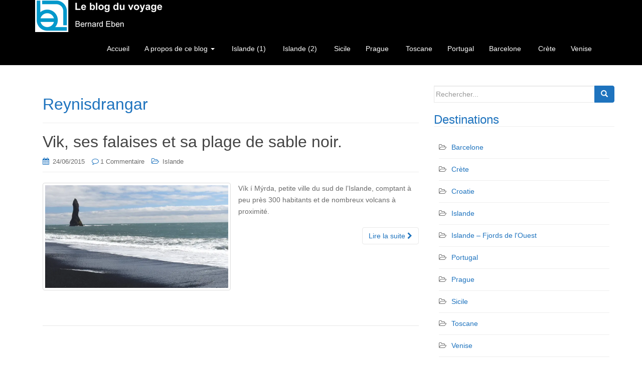

--- FILE ---
content_type: text/html; charset=UTF-8
request_url: https://leblogduvoyage.info/tag/reynisdrangar/
body_size: 12332
content:
<!DOCTYPE html>
<html lang="fr-FR">
<head>
<meta charset="UTF-8">
<meta http-equiv="X-UA-Compatible" content="IE=edge">
<meta name="viewport" content="width=device-width, initial-scale=1">
<link rel="profile" href="http://gmpg.org/xfn/11">
<link rel="pingback" href="https://leblogduvoyage.info/xmlrpc.php">


<!-- MapPress Easy Google Maps Version:2.95.8 (https://www.mappresspro.com) -->
<meta name='robots' content='index, follow, max-image-preview:large, max-snippet:-1, max-video-preview:-1' />

	<!-- This site is optimized with the Yoast SEO plugin v26.7 - https://yoast.com/wordpress/plugins/seo/ -->
	<title>Le blog du voyage -</title>
	<link rel="canonical" href="https://leblogduvoyage.info/tag/reynisdrangar/" />
	<meta property="og:locale" content="fr_FR" />
	<meta property="og:type" content="article" />
	<meta property="og:title" content="Le blog du voyage -" />
	<meta property="og:url" content="https://leblogduvoyage.info/tag/reynisdrangar/" />
	<meta property="og:site_name" content="Le blog du voyage" />
	<meta name="twitter:card" content="summary_large_image" />
	<meta name="twitter:site" content="@askit_pro" />
	<script type="application/ld+json" class="yoast-schema-graph">{"@context":"https://schema.org","@graph":[{"@type":"CollectionPage","@id":"https://leblogduvoyage.info/tag/reynisdrangar/","url":"https://leblogduvoyage.info/tag/reynisdrangar/","name":"Le blog du voyage -","isPartOf":{"@id":"https://leblogduvoyage.info/#website"},"primaryImageOfPage":{"@id":"https://leblogduvoyage.info/tag/reynisdrangar/#primaryimage"},"image":{"@id":"https://leblogduvoyage.info/tag/reynisdrangar/#primaryimage"},"thumbnailUrl":"https://i0.wp.com/leblogduvoyage.info/wp-content/uploads/2015/07/vik_1920.jpg?fit=1920%2C549&ssl=1","breadcrumb":{"@id":"https://leblogduvoyage.info/tag/reynisdrangar/#breadcrumb"},"inLanguage":"fr-FR"},{"@type":"ImageObject","inLanguage":"fr-FR","@id":"https://leblogduvoyage.info/tag/reynisdrangar/#primaryimage","url":"https://i0.wp.com/leblogduvoyage.info/wp-content/uploads/2015/07/vik_1920.jpg?fit=1920%2C549&ssl=1","contentUrl":"https://i0.wp.com/leblogduvoyage.info/wp-content/uploads/2015/07/vik_1920.jpg?fit=1920%2C549&ssl=1","width":1920,"height":549,"caption":"Vik, en Islande, ses falaises et sa plage de sable noir."},{"@type":"BreadcrumbList","@id":"https://leblogduvoyage.info/tag/reynisdrangar/#breadcrumb","itemListElement":[{"@type":"ListItem","position":1,"name":"Accueil","item":"https://leblogduvoyage.info/"},{"@type":"ListItem","position":2,"name":"Reynisdrangar"}]},{"@type":"WebSite","@id":"https://leblogduvoyage.info/#website","url":"https://leblogduvoyage.info/","name":"Le blog du voyage","description":"Bernard Eben","publisher":{"@id":"https://leblogduvoyage.info/#/schema/person/9ac60dae5d6c3c90c91efd6eb01ca546"},"potentialAction":[{"@type":"SearchAction","target":{"@type":"EntryPoint","urlTemplate":"https://leblogduvoyage.info/?s={search_term_string}"},"query-input":{"@type":"PropertyValueSpecification","valueRequired":true,"valueName":"search_term_string"}}],"inLanguage":"fr-FR"},{"@type":["Person","Organization"],"@id":"https://leblogduvoyage.info/#/schema/person/9ac60dae5d6c3c90c91efd6eb01ca546","name":"Bernard Eben","image":{"@type":"ImageObject","inLanguage":"fr-FR","@id":"https://leblogduvoyage.info/#/schema/person/image/","url":"https://secure.gravatar.com/avatar/c899bfcac863339e4fdd1a54ceb7459886370e8a80619934a06b1837b9d4a05a?s=96&d=mm&r=g","contentUrl":"https://secure.gravatar.com/avatar/c899bfcac863339e4fdd1a54ceb7459886370e8a80619934a06b1837b9d4a05a?s=96&d=mm&r=g","caption":"Bernard Eben"},"logo":{"@id":"https://leblogduvoyage.info/#/schema/person/image/"},"description":"Bernard Eben est né à Mons (Belgique) en 1957. Dès l'âge de 21 ans, il débute dans une PME bruxelloise avec pour mission d'informatiser toute la société. Ne trouvant aucun logiciel susceptible de répondre aux besoins spécifiques, il se lance seul dans le développement de son premier ERP. En moins d'un an, la société passera de l'âge du papier à l'ère du clavier. Trouvant cette première expérience très enrichissante, il décide de la partager et publie son premier ouvrage \"Informatisez votre comptabilité et votre gestion\" (Hachette / Marabout Informatique). Le succès de l'informatisation de l'entreprise l'amènera à reproduire ce genre de mission, pendant de nombreuses années, pour diverses sociétés, petites et grandes. Durant cette période, il se spécialisera dans les logiciels de gestion de relation clients (GRC/CRM), deviendra chroniqueur dans quelques revues spécialisées en CRM, donnera de nombreuses conférences en Belgique et en France. Depuis quelques années, il s'est spécialisé dans l'e-commerce afin d'aider les PME à mettre en œuvre leurs nouveaux projets de boutiques électroniques. Remarquant que bien souvent les clients qui le consulte posent les mêmes questions, s'apprêtent à commettre les mêmes erreurs il décide, en mars 2014, d'écrire un second ouvrage qui résume les principaux éléments dont il faut se soucier avant de prendre la décision de se lancer dans l'e-commerce. \"E-commerce, tout savoir avant de créer sa boutique en ligne\" est paru aux éditions Eyrolles en janvier 2015. Bernard Eben vit actuellement en Belgique, près d'Enghien, et consacre tout son temps comme gérant de sa société de consultance informatique. Il écrit actuellement un nouvel ouvrage sur la création de blogs, qui parâitra aux éditions Eyrolles fin 2015 début 2016.","sameAs":["https://www.facebook.com/profile.php?id=100010188905328","https://x.com/askit_pro"]}]}</script>
	<!-- / Yoast SEO plugin. -->


<link rel='dns-prefetch' href='//static.addtoany.com' />
<link rel='dns-prefetch' href='//stats.wp.com' />
<link rel='dns-prefetch' href='//fonts.googleapis.com' />
<link rel='dns-prefetch' href='//www.youtube.com' />
<link href='https://fonts.gstatic.com' crossorigin rel='preconnect' />
<link rel='preconnect' href='//c0.wp.com' />
<link rel='preconnect' href='//i0.wp.com' />
<link rel="alternate" type="application/rss+xml" title="Le blog du voyage &raquo; Flux" href="https://leblogduvoyage.info/feed/" />
<link rel="alternate" type="application/rss+xml" title="Le blog du voyage &raquo; Flux des commentaires" href="https://leblogduvoyage.info/comments/feed/" />
<link rel="alternate" type="application/rss+xml" title="Le blog du voyage &raquo; Flux de l’étiquette Reynisdrangar" href="https://leblogduvoyage.info/tag/reynisdrangar/feed/" />
<style id='wp-img-auto-sizes-contain-inline-css' type='text/css'>
img:is([sizes=auto i],[sizes^="auto," i]){contain-intrinsic-size:3000px 1500px}
/*# sourceURL=wp-img-auto-sizes-contain-inline-css */
</style>
<link rel='stylesheet' id='gallery-bank.css-css' href='https://leblogduvoyage.info/wp-content/plugins/gallery-bank-pro-edition/assets/css/gallery-bank.css?ver=6.9' type='text/css' media='all' />
<link rel='stylesheet' id='jPages.css-css' href='https://leblogduvoyage.info/wp-content/plugins/gallery-bank-pro-edition/assets/css/jPages.css?ver=6.9' type='text/css' media='all' />
<link rel='stylesheet' id='animate.css-css' href='https://leblogduvoyage.info/wp-content/plugins/gallery-bank-pro-edition/assets/css/animate.css?ver=6.9' type='text/css' media='all' />
<link rel='stylesheet' id='hover_effects.css-css' href='https://leblogduvoyage.info/wp-content/plugins/gallery-bank-pro-edition/assets/css/hover_effects.css?ver=6.9' type='text/css' media='all' />
<link rel='stylesheet' id='colorbox.css-css' href='https://leblogduvoyage.info/wp-content/plugins/gallery-bank-pro-edition/assets/css/colorbox.css?ver=6.9' type='text/css' media='all' />
<style id='wp-emoji-styles-inline-css' type='text/css'>

	img.wp-smiley, img.emoji {
		display: inline !important;
		border: none !important;
		box-shadow: none !important;
		height: 1em !important;
		width: 1em !important;
		margin: 0 0.07em !important;
		vertical-align: -0.1em !important;
		background: none !important;
		padding: 0 !important;
	}
/*# sourceURL=wp-emoji-styles-inline-css */
</style>
<link rel='stylesheet' id='wp-block-library-css' href='https://c0.wp.com/c/6.9/wp-includes/css/dist/block-library/style.min.css' type='text/css' media='all' />
<style id='global-styles-inline-css' type='text/css'>
:root{--wp--preset--aspect-ratio--square: 1;--wp--preset--aspect-ratio--4-3: 4/3;--wp--preset--aspect-ratio--3-4: 3/4;--wp--preset--aspect-ratio--3-2: 3/2;--wp--preset--aspect-ratio--2-3: 2/3;--wp--preset--aspect-ratio--16-9: 16/9;--wp--preset--aspect-ratio--9-16: 9/16;--wp--preset--color--black: #000000;--wp--preset--color--cyan-bluish-gray: #abb8c3;--wp--preset--color--white: #ffffff;--wp--preset--color--pale-pink: #f78da7;--wp--preset--color--vivid-red: #cf2e2e;--wp--preset--color--luminous-vivid-orange: #ff6900;--wp--preset--color--luminous-vivid-amber: #fcb900;--wp--preset--color--light-green-cyan: #7bdcb5;--wp--preset--color--vivid-green-cyan: #00d084;--wp--preset--color--pale-cyan-blue: #8ed1fc;--wp--preset--color--vivid-cyan-blue: #0693e3;--wp--preset--color--vivid-purple: #9b51e0;--wp--preset--gradient--vivid-cyan-blue-to-vivid-purple: linear-gradient(135deg,rgb(6,147,227) 0%,rgb(155,81,224) 100%);--wp--preset--gradient--light-green-cyan-to-vivid-green-cyan: linear-gradient(135deg,rgb(122,220,180) 0%,rgb(0,208,130) 100%);--wp--preset--gradient--luminous-vivid-amber-to-luminous-vivid-orange: linear-gradient(135deg,rgb(252,185,0) 0%,rgb(255,105,0) 100%);--wp--preset--gradient--luminous-vivid-orange-to-vivid-red: linear-gradient(135deg,rgb(255,105,0) 0%,rgb(207,46,46) 100%);--wp--preset--gradient--very-light-gray-to-cyan-bluish-gray: linear-gradient(135deg,rgb(238,238,238) 0%,rgb(169,184,195) 100%);--wp--preset--gradient--cool-to-warm-spectrum: linear-gradient(135deg,rgb(74,234,220) 0%,rgb(151,120,209) 20%,rgb(207,42,186) 40%,rgb(238,44,130) 60%,rgb(251,105,98) 80%,rgb(254,248,76) 100%);--wp--preset--gradient--blush-light-purple: linear-gradient(135deg,rgb(255,206,236) 0%,rgb(152,150,240) 100%);--wp--preset--gradient--blush-bordeaux: linear-gradient(135deg,rgb(254,205,165) 0%,rgb(254,45,45) 50%,rgb(107,0,62) 100%);--wp--preset--gradient--luminous-dusk: linear-gradient(135deg,rgb(255,203,112) 0%,rgb(199,81,192) 50%,rgb(65,88,208) 100%);--wp--preset--gradient--pale-ocean: linear-gradient(135deg,rgb(255,245,203) 0%,rgb(182,227,212) 50%,rgb(51,167,181) 100%);--wp--preset--gradient--electric-grass: linear-gradient(135deg,rgb(202,248,128) 0%,rgb(113,206,126) 100%);--wp--preset--gradient--midnight: linear-gradient(135deg,rgb(2,3,129) 0%,rgb(40,116,252) 100%);--wp--preset--font-size--small: 13px;--wp--preset--font-size--medium: 20px;--wp--preset--font-size--large: 36px;--wp--preset--font-size--x-large: 42px;--wp--preset--spacing--20: 0.44rem;--wp--preset--spacing--30: 0.67rem;--wp--preset--spacing--40: 1rem;--wp--preset--spacing--50: 1.5rem;--wp--preset--spacing--60: 2.25rem;--wp--preset--spacing--70: 3.38rem;--wp--preset--spacing--80: 5.06rem;--wp--preset--shadow--natural: 6px 6px 9px rgba(0, 0, 0, 0.2);--wp--preset--shadow--deep: 12px 12px 50px rgba(0, 0, 0, 0.4);--wp--preset--shadow--sharp: 6px 6px 0px rgba(0, 0, 0, 0.2);--wp--preset--shadow--outlined: 6px 6px 0px -3px rgb(255, 255, 255), 6px 6px rgb(0, 0, 0);--wp--preset--shadow--crisp: 6px 6px 0px rgb(0, 0, 0);}:where(.is-layout-flex){gap: 0.5em;}:where(.is-layout-grid){gap: 0.5em;}body .is-layout-flex{display: flex;}.is-layout-flex{flex-wrap: wrap;align-items: center;}.is-layout-flex > :is(*, div){margin: 0;}body .is-layout-grid{display: grid;}.is-layout-grid > :is(*, div){margin: 0;}:where(.wp-block-columns.is-layout-flex){gap: 2em;}:where(.wp-block-columns.is-layout-grid){gap: 2em;}:where(.wp-block-post-template.is-layout-flex){gap: 1.25em;}:where(.wp-block-post-template.is-layout-grid){gap: 1.25em;}.has-black-color{color: var(--wp--preset--color--black) !important;}.has-cyan-bluish-gray-color{color: var(--wp--preset--color--cyan-bluish-gray) !important;}.has-white-color{color: var(--wp--preset--color--white) !important;}.has-pale-pink-color{color: var(--wp--preset--color--pale-pink) !important;}.has-vivid-red-color{color: var(--wp--preset--color--vivid-red) !important;}.has-luminous-vivid-orange-color{color: var(--wp--preset--color--luminous-vivid-orange) !important;}.has-luminous-vivid-amber-color{color: var(--wp--preset--color--luminous-vivid-amber) !important;}.has-light-green-cyan-color{color: var(--wp--preset--color--light-green-cyan) !important;}.has-vivid-green-cyan-color{color: var(--wp--preset--color--vivid-green-cyan) !important;}.has-pale-cyan-blue-color{color: var(--wp--preset--color--pale-cyan-blue) !important;}.has-vivid-cyan-blue-color{color: var(--wp--preset--color--vivid-cyan-blue) !important;}.has-vivid-purple-color{color: var(--wp--preset--color--vivid-purple) !important;}.has-black-background-color{background-color: var(--wp--preset--color--black) !important;}.has-cyan-bluish-gray-background-color{background-color: var(--wp--preset--color--cyan-bluish-gray) !important;}.has-white-background-color{background-color: var(--wp--preset--color--white) !important;}.has-pale-pink-background-color{background-color: var(--wp--preset--color--pale-pink) !important;}.has-vivid-red-background-color{background-color: var(--wp--preset--color--vivid-red) !important;}.has-luminous-vivid-orange-background-color{background-color: var(--wp--preset--color--luminous-vivid-orange) !important;}.has-luminous-vivid-amber-background-color{background-color: var(--wp--preset--color--luminous-vivid-amber) !important;}.has-light-green-cyan-background-color{background-color: var(--wp--preset--color--light-green-cyan) !important;}.has-vivid-green-cyan-background-color{background-color: var(--wp--preset--color--vivid-green-cyan) !important;}.has-pale-cyan-blue-background-color{background-color: var(--wp--preset--color--pale-cyan-blue) !important;}.has-vivid-cyan-blue-background-color{background-color: var(--wp--preset--color--vivid-cyan-blue) !important;}.has-vivid-purple-background-color{background-color: var(--wp--preset--color--vivid-purple) !important;}.has-black-border-color{border-color: var(--wp--preset--color--black) !important;}.has-cyan-bluish-gray-border-color{border-color: var(--wp--preset--color--cyan-bluish-gray) !important;}.has-white-border-color{border-color: var(--wp--preset--color--white) !important;}.has-pale-pink-border-color{border-color: var(--wp--preset--color--pale-pink) !important;}.has-vivid-red-border-color{border-color: var(--wp--preset--color--vivid-red) !important;}.has-luminous-vivid-orange-border-color{border-color: var(--wp--preset--color--luminous-vivid-orange) !important;}.has-luminous-vivid-amber-border-color{border-color: var(--wp--preset--color--luminous-vivid-amber) !important;}.has-light-green-cyan-border-color{border-color: var(--wp--preset--color--light-green-cyan) !important;}.has-vivid-green-cyan-border-color{border-color: var(--wp--preset--color--vivid-green-cyan) !important;}.has-pale-cyan-blue-border-color{border-color: var(--wp--preset--color--pale-cyan-blue) !important;}.has-vivid-cyan-blue-border-color{border-color: var(--wp--preset--color--vivid-cyan-blue) !important;}.has-vivid-purple-border-color{border-color: var(--wp--preset--color--vivid-purple) !important;}.has-vivid-cyan-blue-to-vivid-purple-gradient-background{background: var(--wp--preset--gradient--vivid-cyan-blue-to-vivid-purple) !important;}.has-light-green-cyan-to-vivid-green-cyan-gradient-background{background: var(--wp--preset--gradient--light-green-cyan-to-vivid-green-cyan) !important;}.has-luminous-vivid-amber-to-luminous-vivid-orange-gradient-background{background: var(--wp--preset--gradient--luminous-vivid-amber-to-luminous-vivid-orange) !important;}.has-luminous-vivid-orange-to-vivid-red-gradient-background{background: var(--wp--preset--gradient--luminous-vivid-orange-to-vivid-red) !important;}.has-very-light-gray-to-cyan-bluish-gray-gradient-background{background: var(--wp--preset--gradient--very-light-gray-to-cyan-bluish-gray) !important;}.has-cool-to-warm-spectrum-gradient-background{background: var(--wp--preset--gradient--cool-to-warm-spectrum) !important;}.has-blush-light-purple-gradient-background{background: var(--wp--preset--gradient--blush-light-purple) !important;}.has-blush-bordeaux-gradient-background{background: var(--wp--preset--gradient--blush-bordeaux) !important;}.has-luminous-dusk-gradient-background{background: var(--wp--preset--gradient--luminous-dusk) !important;}.has-pale-ocean-gradient-background{background: var(--wp--preset--gradient--pale-ocean) !important;}.has-electric-grass-gradient-background{background: var(--wp--preset--gradient--electric-grass) !important;}.has-midnight-gradient-background{background: var(--wp--preset--gradient--midnight) !important;}.has-small-font-size{font-size: var(--wp--preset--font-size--small) !important;}.has-medium-font-size{font-size: var(--wp--preset--font-size--medium) !important;}.has-large-font-size{font-size: var(--wp--preset--font-size--large) !important;}.has-x-large-font-size{font-size: var(--wp--preset--font-size--x-large) !important;}
/*# sourceURL=global-styles-inline-css */
</style>

<style id='classic-theme-styles-inline-css' type='text/css'>
/*! This file is auto-generated */
.wp-block-button__link{color:#fff;background-color:#32373c;border-radius:9999px;box-shadow:none;text-decoration:none;padding:calc(.667em + 2px) calc(1.333em + 2px);font-size:1.125em}.wp-block-file__button{background:#32373c;color:#fff;text-decoration:none}
/*# sourceURL=/wp-includes/css/classic-themes.min.css */
</style>
<link rel='stylesheet' id='mappress-leaflet-css' href='https://leblogduvoyage.info/wp-content/plugins/mappress-google-maps-for-wordpress/lib/leaflet/leaflet.css?ver=1.7.1' type='text/css' media='all' />
<link rel='stylesheet' id='mappress-css' href='https://leblogduvoyage.info/wp-content/plugins/mappress-google-maps-for-wordpress/css/mappress.css?ver=2.95.8' type='text/css' media='all' />
<link rel='stylesheet' id='scfp-form-repeater-css-css' href='https://leblogduvoyage.info/wp-content/plugins/wcp-contact-form/agp-core/assets/repeater/css/style.css?ver=6.9' type='text/css' media='all' />
<link rel='stylesheet' id='scfp-css-css' href='https://leblogduvoyage.info/wp-content/plugins/wcp-contact-form/assets/css/style.css?ver=6.9' type='text/css' media='all' />
<link rel='stylesheet' id='dazzling-bootstrap-css' href='https://leblogduvoyage.info/wp-content/themes/dazzling/inc/css/bootstrap.min.css?ver=6.9' type='text/css' media='all' />
<link rel='stylesheet' id='dazzling-icons-css' href='https://leblogduvoyage.info/wp-content/themes/dazzling/inc/css/font-awesome.min.css?ver=6.9' type='text/css' media='all' />
<link rel='stylesheet' id='dazzling-style-css' href='https://leblogduvoyage.info/wp-content/themes/dazzling/style.css?ver=6.9' type='text/css' media='all' />
<link rel='stylesheet' id='addtoany-css' href='https://leblogduvoyage.info/wp-content/plugins/add-to-any/addtoany.min.css?ver=1.16' type='text/css' media='all' />
<script type="text/javascript" src="https://c0.wp.com/c/6.9/wp-includes/js/jquery/jquery.min.js" id="jquery-core-js"></script>
<script type="text/javascript" src="https://c0.wp.com/c/6.9/wp-includes/js/jquery/jquery-migrate.min.js" id="jquery-migrate-js"></script>
<script type="text/javascript" src="https://leblogduvoyage.info/wp-content/plugins/gallery-bank-pro-edition/assets/js/jquery.masonry.min.js?ver=6.9" id="jquery.masonry.min.js-js"></script>
<script type="text/javascript" src="https://leblogduvoyage.info/wp-content/plugins/gallery-bank-pro-edition/assets/js/isotope.pkgd.js?ver=6.9" id="isotope.pkgd.js-js"></script>
<script type="text/javascript" src="https://leblogduvoyage.info/wp-content/plugins/gallery-bank-pro-edition/assets/js/imgLiquid.js?ver=6.9" id="imgLiquid.js-js"></script>
<script type="text/javascript" src="https://leblogduvoyage.info/wp-content/plugins/gallery-bank-pro-edition/assets/js/jPages.js?ver=6.9" id="jPages.js-js"></script>
<script type="text/javascript" src="https://leblogduvoyage.info/wp-content/plugins/gallery-bank-pro-edition/assets/js/jquery.colorbox.js?ver=6.9" id="jquery.colorbox.js-js"></script>
<script type="text/javascript" id="addtoany-core-js-before">
/* <![CDATA[ */
window.a2a_config=window.a2a_config||{};a2a_config.callbacks=[];a2a_config.overlays=[];a2a_config.templates={};a2a_localize = {
	Share: "Partager",
	Save: "Enregistrer",
	Subscribe: "S'abonner",
	Email: "E-mail",
	Bookmark: "Marque-page",
	ShowAll: "Montrer tout",
	ShowLess: "Montrer moins",
	FindServices: "Trouver des service(s)",
	FindAnyServiceToAddTo: "Trouver instantan&eacute;ment des services &agrave; ajouter &agrave;",
	PoweredBy: "Propuls&eacute; par",
	ShareViaEmail: "Partager par e-mail",
	SubscribeViaEmail: "S’abonner par e-mail",
	BookmarkInYourBrowser: "Ajouter un signet dans votre navigateur",
	BookmarkInstructions: "Appuyez sur Ctrl+D ou \u2318+D pour mettre cette page en signet",
	AddToYourFavorites: "Ajouter &agrave; vos favoris",
	SendFromWebOrProgram: "Envoyer depuis n’importe quelle adresse e-mail ou logiciel e-mail",
	EmailProgram: "Programme d’e-mail",
	More: "Plus&#8230;",
	ThanksForSharing: "Merci de partager !",
	ThanksForFollowing: "Merci de nous suivre !"
};


//# sourceURL=addtoany-core-js-before
/* ]]> */
</script>
<script type="text/javascript" defer src="https://static.addtoany.com/menu/page.js" id="addtoany-core-js"></script>
<script type="text/javascript" defer src="https://leblogduvoyage.info/wp-content/plugins/add-to-any/addtoany.min.js?ver=1.1" id="addtoany-jquery-js"></script>
<script type="text/javascript" src="https://leblogduvoyage.info/wp-content/plugins/wcp-contact-form/agp-core/assets/repeater/js/main.js?ver=6.9" id="scfp-form-repeater-js"></script>
<script type="text/javascript" src="https://leblogduvoyage.info/wp-content/themes/dazzling/inc/js/bootstrap.min.js?ver=6.9" id="dazzling-bootstrapjs-js"></script>
<link rel="https://api.w.org/" href="https://leblogduvoyage.info/wp-json/" /><link rel="alternate" title="JSON" type="application/json" href="https://leblogduvoyage.info/wp-json/wp/v2/tags/28" /><link rel="EditURI" type="application/rsd+xml" title="RSD" href="https://leblogduvoyage.info/xmlrpc.php?rsd" />
<meta name="generator" content="WordPress 6.9" />

		<!-- GA Google Analytics @ https://m0n.co/ga -->
		<script>
			(function(i,s,o,g,r,a,m){i['GoogleAnalyticsObject']=r;i[r]=i[r]||function(){
			(i[r].q=i[r].q||[]).push(arguments)},i[r].l=1*new Date();a=s.createElement(o),
			m=s.getElementsByTagName(o)[0];a.async=1;a.src=g;m.parentNode.insertBefore(a,m)
			})(window,document,'script','https://www.google-analytics.com/analytics.js','ga');
			ga('create', 'UA-45212522-6 ', 'auto');
			ga('send', 'pageview');
		</script>

	<meta name="p:domain_verify" content="30a8d52952c61979d63aeacf05430e4e"/>	<style>img#wpstats{display:none}</style>
		<!-- Analytics by WP Statistics - https://wp-statistics.com -->
<style type="text/css">a, #infinite-handle span {color:#1e73be}a:hover, a:focus {color: #dd3333;}a:active {color: #1e73be;}.btn-default, .label-default, .flex-caption h2, .navbar-default .navbar-nav > .active > a, .navbar-default .navbar-nav > .active > a:hover, .navbar-default .navbar-nav > .active > a:focus, .navbar-default .navbar-nav > li > a:hover, .navbar-default .navbar-nav > li > a:focus, .navbar-default .navbar-nav > .open > a, .navbar-default .navbar-nav > .open > a:hover, .navbar-default .navbar-nav > .open > a:focus, .dropdown-menu > li > a:hover, .dropdown-menu > li > a:focus, .navbar-default .navbar-nav .open .dropdown-menu > li > a:hover, .navbar-default .navbar-nav .open .dropdown-menu > li > a:focus, .dropdown-menu > .active > a, .navbar-default .navbar-nav .open .dropdown-menu > .active > a {background-color: #1e73be; border-color: #1e73be;} .btn.btn-default.read-more, .entry-meta .fa, .site-main [class*="navigation"] a, .more-link { color: #1e73be}.btn-default:hover, .btn-default:focus, .label-default[href]:hover, .label-default[href]:focus, #infinite-handle span:hover, #infinite-handle span:focus-within, .btn.btn-default.read-more:hover, .btn.btn-default.read-more:focus, .btn-default:hover, .btn-default:focus, .scroll-to-top:hover, .scroll-to-top:focus, .btn-default:focus, .btn-default:active, .btn-default.active, .site-main [class*="navigation"] a:hover, .site-main [class*="navigation"] a:focus, .more-link:hover, .more-link:focus, #image-navigation .nav-previous a:hover, #image-navigation .nav-previous a:focus, #image-navigation .nav-next a:hover, #image-navigation .nav-next a:focus { background-color: #6997bf; border-color: #6997bf; }.cfa-text { color: #000000;}h1, h2, h3, h4, h5, h6, .h1, .h2, .h3, .h4, .h5, .h6, .entry-title {color: #1e73be;}.navbar.navbar-default {background-color: #000000;}.navbar-default .navbar-nav > li > a { color: #ffffff;}.dropdown-menu, .dropdown-menu > .active > a, .dropdown-menu > .active > a:hover, .dropdown-menu > .active > a:focus {background-color: #1e73be;}.navbar-default .navbar-nav .open .dropdown-menu > li > a { color: #ffffff;}#social a {color: #1e73be !important ;}#social a:hover, #social a:focus {color: #515151!important ;}.entry-content {font-family: Arial,Helvetica,sans-serif; font-size:14px; font-weight: normal; color:#6B6B6B;}</style><style type="text/css">.recentcomments a{display:inline !important;padding:0 !important;margin:0 !important;}</style>	<style type="text/css">
			.navbar > .container .navbar-brand {
			color: #515151;
		}
		</style>
	<!--[if lt IE 9]>
<script src="https://leblogduvoyage.info/wp-content/themes/dazzling/inc/js/html5shiv.min.js"></script>
<script src="https://leblogduvoyage.info/wp-content/themes/dazzling/inc/js/respond.min.js"></script>
<![endif]-->
<noscript><style id="rocket-lazyload-nojs-css">.rll-youtube-player, [data-lazy-src]{display:none !important;}</style></noscript>
</head>

<body class="archive tag tag-reynisdrangar tag-28 wp-theme-dazzling">
<div id="page" class="hfeed site">

	<nav class="navbar navbar-default" role="navigation">
		<div class="container">
			<div class="navbar-header">
			  <button type="button" class="navbar-toggle" data-toggle="collapse" data-target="#navbar">
			    <span class="sr-only">Toggle navigation</span>
			    <span class="icon-bar"></span>
			    <span class="icon-bar"></span>
			    <span class="icon-bar"></span>
			  </button>

				<div id="logo">

					<span class="site-title">
						
							<a href="https://leblogduvoyage.info/"><img src="data:image/svg+xml,%3Csvg%20xmlns='http://www.w3.org/2000/svg'%20viewBox='0%200%20300%2066'%3E%3C/svg%3E"  height="66" width="300" alt="Le blog du voyage" data-lazy-src="https://leblogduvoyage.info/wp-content/uploads/2015/05/Logo-blog-du-voyage-300-x-6.jpg"/><noscript><img src="https://leblogduvoyage.info/wp-content/uploads/2015/05/Logo-blog-du-voyage-300-x-6.jpg"  height="66" width="300" alt="Le blog du voyage"/></noscript></a>


						
						
					</span><!-- end of .site-name -->

				</div><!-- end of #logo -->

										
			</div>
				<div id="navbar" class="collapse navbar-collapse navbar-ex1-collapse"><ul id="menu-menu" class="nav navbar-nav"><li id="menu-item-112" class="menu-item menu-item-type-custom menu-item-object-custom menu-item-home menu-item-112"><a title="Accueil" href="http://leblogduvoyage.info/">Accueil</a></li>
<li id="menu-item-121" class="menu-item menu-item-type-custom menu-item-object-custom menu-item-home menu-item-has-children menu-item-121 dropdown"><a title="A propos de ce blog" href="#" data-toggle="dropdown" class="dropdown-toggle">A propos de ce blog <span class="caret"></span></a>
<ul role="menu" class=" dropdown-menu">
	<li id="menu-item-122" class="menu-item menu-item-type-custom menu-item-object-custom menu-item-122"><a title="Pourquoi ce blog" href="http://leblogduvoyage.info/presentation-du-blog-leblogduvoyage/">Pourquoi ce blog</a></li>
	<li id="menu-item-123" class="menu-item menu-item-type-post_type menu-item-object-page menu-item-123"><a title="A propos de l’auteur Bernard Eben" href="https://leblogduvoyage.info/a-propos-de-bernard-eben/">A propos de l’auteur Bernard Eben</a></li>
	<li id="menu-item-156" class="menu-item menu-item-type-post_type menu-item-object-page menu-item-156"><a title="Mentions légales" href="https://leblogduvoyage.info/mentions-legales/">Mentions légales</a></li>
	<li id="menu-item-473" class="menu-item menu-item-type-post_type menu-item-object-page menu-item-473"><a title="commentaires" href="https://leblogduvoyage.info/vos-avis-et-commentaires/"><span class="glyphicon commentaires"></span>&nbsp;Vos avis et commentaires sont utiles. Cette page est pour vous.</a></li>
</ul>
</li>
<li id="menu-item-128" class="menu-item menu-item-type-taxonomy menu-item-object-category menu-item-128"><a title="Voyage en Islande" href="https://leblogduvoyage.info/category/islande/"><span class="glyphicon Voyage en Islande"></span>&nbsp;Islande (1)</a></li>
<li id="menu-item-1561" class="menu-item menu-item-type-taxonomy menu-item-object-category menu-item-1561"><a title="Les Fjords de l&rsquo;Ouest" href="https://leblogduvoyage.info/category/islande-fjords-ouest/"><span class="glyphicon Les Fjords de l&rsquo;Ouest"></span>&nbsp;Islande (2)</a></li>
<li id="menu-item-533" class="menu-item menu-item-type-taxonomy menu-item-object-category menu-item-533"><a title="Voyage en Sicile" href="https://leblogduvoyage.info/category/sicile/"><span class="glyphicon Voyage en Sicile"></span>&nbsp;Sicile</a></li>
<li id="menu-item-572" class="menu-item menu-item-type-taxonomy menu-item-object-category menu-item-572"><a title="Prague" href="https://leblogduvoyage.info/category/prague/">Prague</a></li>
<li id="menu-item-129" class="menu-item menu-item-type-taxonomy menu-item-object-category menu-item-129"><a title="Voyage en Toscane" href="https://leblogduvoyage.info/category/toscane/"><span class="glyphicon Voyage en Toscane"></span>&nbsp;Toscane</a></li>
<li id="menu-item-1220" class="menu-item menu-item-type-taxonomy menu-item-object-category menu-item-1220"><a title="Portugal" href="https://leblogduvoyage.info/category/portugal/">Portugal</a></li>
<li id="menu-item-1221" class="menu-item menu-item-type-taxonomy menu-item-object-category menu-item-1221"><a title="Barcelone" href="https://leblogduvoyage.info/category/barcelone/">Barcelone</a></li>
<li id="menu-item-1363" class="menu-item menu-item-type-post_type menu-item-object-post menu-item-1363"><a title="Voyage en Crète" href="https://leblogduvoyage.info/deux-semaines-en-crete/"><span class="glyphicon Voyage en Crète"></span>&nbsp;Crète</a></li>
<li id="menu-item-1657" class="menu-item menu-item-type-taxonomy menu-item-object-category menu-item-1657"><a title="Venise" href="https://leblogduvoyage.info/category/venise/">Venise</a></li>
</ul></div>		</div>
	</nav><!-- .site-navigation -->

        <div class="top-section">
				        </div>
        <div id="content" class="site-content container">

            <div class="container main-content-area">                <div class="row pull-left">
		<section id="primary" class="content-area col-sm-12 col-md-8 pull-left">
			<main id="main" class="site-main" role="main">

			
				<header class="page-header">
					<h1 class="page-title">
						Reynisdrangar					</h1>
									</header><!-- .page-header -->

								
					
<article id="post-65" class="post-65 post type-post status-publish format-image has-post-thumbnail hentry category-islande tag-bon-iver tag-eyjafjallajokull tag-hekla tag-holocene tag-iceland tag-islande tag-katla tag-myrdalsjokull tag-paysages tag-reynisdrangar tag-roadtrip tag-vik tag-voyage post_format-post-format-image">
	<header class="entry-header page-header">

		<h2 class="entry-title"><a href="https://leblogduvoyage.info/vik-ses-falaises-et-sa-plage-de-sable-noir/" rel="bookmark">Vik, ses falaises et sa plage de sable noir.</a></h2>

				<div class="entry-meta">
			<span class="posted-on"><i class="fa fa-calendar"></i> <a href="https://leblogduvoyage.info/vik-ses-falaises-et-sa-plage-de-sable-noir/" rel="bookmark"><time class="entry-date published" datetime="2015-06-24T21:50:56+02:00">24/06/2015</time><time class="updated" datetime="2016-11-06T19:17:11+01:00">06/11/2016</time></a></span><span class="byline"> <i class="fa fa-user"></i> <span class="author vcard"><a class="url fn n" href="https://leblogduvoyage.info/author/askit/">Bernard Eben</a></span></span>		<span class="comments-link"><i class="fa fa-comment-o"></i><a href="https://leblogduvoyage.info/vik-ses-falaises-et-sa-plage-de-sable-noir/#comments">1 Commentaire</a></span>
		
								<span class="cat-links"><i class="fa fa-folder-open-o"></i>
				<a href="https://leblogduvoyage.info/category/islande/" rel="category tag">Islande</a>			</span>
					
		
		</div><!-- .entry-meta -->
			</header><!-- .entry-header -->

		<div class="entry-content">

				<a href="https://leblogduvoyage.info/vik-ses-falaises-et-sa-plage-de-sable-noir/" title="Vik, ses falaises et sa plage de sable noir." >
		 	<img width="730" height="410" src="data:image/svg+xml,%3Csvg%20xmlns='http://www.w3.org/2000/svg'%20viewBox='0%200%20730%20410'%3E%3C/svg%3E" class="thumbnail col-sm-6 wp-post-image" alt="Vik, en Islande, ses falaises et sa plage de sable noir." decoding="async" fetchpriority="high" data-lazy-srcset="https://i0.wp.com/leblogduvoyage.info/wp-content/uploads/2015/07/vik_1920.jpg?resize=730%2C410&amp;ssl=1 730w, https://i0.wp.com/leblogduvoyage.info/wp-content/uploads/2015/07/vik_1920.jpg?zoom=2&amp;resize=730%2C410&amp;ssl=1 1460w" data-lazy-sizes="(max-width: 730px) 100vw, 730px" data-lazy-src="https://i0.wp.com/leblogduvoyage.info/wp-content/uploads/2015/07/vik_1920.jpg?resize=730%2C410&amp;ssl=1" /><noscript><img width="730" height="410" src="https://i0.wp.com/leblogduvoyage.info/wp-content/uploads/2015/07/vik_1920.jpg?resize=730%2C410&amp;ssl=1" class="thumbnail col-sm-6 wp-post-image" alt="Vik, en Islande, ses falaises et sa plage de sable noir." decoding="async" fetchpriority="high" srcset="https://i0.wp.com/leblogduvoyage.info/wp-content/uploads/2015/07/vik_1920.jpg?resize=730%2C410&amp;ssl=1 730w, https://i0.wp.com/leblogduvoyage.info/wp-content/uploads/2015/07/vik_1920.jpg?zoom=2&amp;resize=730%2C410&amp;ssl=1 1460w" sizes="(max-width: 730px) 100vw, 730px" /></noscript>		</a>
		<div class="col-sm-6">
			<p>Vík í Mýrda, petite ville du sud de l&rsquo;Islande, comptant à peu près 300 habitants et de nombreux volcans à proximité.</p>
		</div>
				<p><a class="btn btn-default read-more" href="https://leblogduvoyage.info/vik-ses-falaises-et-sa-plage-de-sable-noir/">Lire la suite <i class="fa fa-chevron-right"></i></a></p>

		<a href="https://leblogduvoyage.info/vik-ses-falaises-et-sa-plage-de-sable-noir/" title="Vik, ses falaises et sa plage de sable noir."></a>


			</div><!-- .entry-content -->
	
	<hr class="section-divider">
</article><!-- #post-## -->

				
				
			
			</main><!-- #main -->
		</section><!-- #primary -->

	<div id="secondary" class="widget-area col-sm-12 col-md-4" role="complementary">
				<aside id="search-2" class="widget widget_search"><form method="get" class="form-search" action="https://leblogduvoyage.info/">
	<div class="form-group">
		<div class="input-group">
	  		<span class="screen-reader-text">Search for:</span>
	    	<input type="text" class="form-control search-query" placeholder="Rechercher..." value="" name="s">
	    	<span class="input-group-btn">
	      		<button type="submit" class="btn btn-default" name="submit" id="searchsubmit" value="Search"><span class="glyphicon glyphicon-search"></span></button>
	    	</span>
	    </div>
	</div>
</form></aside><aside id="categories-2" class="widget widget_categories"><h3 class="widget-title">Destinations</h3>
			<ul>
					<li class="cat-item cat-item-134"><a href="https://leblogduvoyage.info/category/barcelone/">Barcelone</a>
</li>
	<li class="cat-item cat-item-149"><a href="https://leblogduvoyage.info/category/crete/">Crète</a>
</li>
	<li class="cat-item cat-item-146"><a href="https://leblogduvoyage.info/category/croatie/">Croatie</a>
</li>
	<li class="cat-item cat-item-5"><a href="https://leblogduvoyage.info/category/islande/">Islande</a>
</li>
	<li class="cat-item cat-item-164"><a href="https://leblogduvoyage.info/category/islande-fjords-ouest/">Islande &#8211; Fjords de l&#039;Ouest</a>
</li>
	<li class="cat-item cat-item-128"><a href="https://leblogduvoyage.info/category/portugal/">Portugal</a>
</li>
	<li class="cat-item cat-item-93"><a href="https://leblogduvoyage.info/category/prague/">Prague</a>
</li>
	<li class="cat-item cat-item-85"><a href="https://leblogduvoyage.info/category/sicile/">Sicile</a>
</li>
	<li class="cat-item cat-item-4"><a href="https://leblogduvoyage.info/category/toscane/">Toscane</a>
</li>
	<li class="cat-item cat-item-172"><a href="https://leblogduvoyage.info/category/venise/">Venise</a>
</li>
			</ul>

			</aside><aside id="listcategorypostswidget-2" class="widget widget_listcategorypostswidget"><h3 class="widget-title">Articles pour cette destination</h3><ul class="lcp_catlist" id="lcp_instance_listcategorypostswidget-2"></ul></aside>
		<aside id="recent-posts-3" class="widget widget_recent_entries">
		<h3 class="widget-title">Articles récents</h3>
		<ul>
											<li>
					<a href="https://leblogduvoyage.info/venise-en-3-jours/">Venise en 3 jours</a>
									</li>
											<li>
					<a href="https://leblogduvoyage.info/second-voyage-en-islande-les-fjords-de-louest/">Second voyage en Islande &#8211; Les Fjords de l&rsquo;Ouest</a>
									</li>
											<li>
					<a href="https://leblogduvoyage.info/le-landmannagaudar-paradis-des-randonneurs/">Le Landmannagaudar, paradis des randonneurs</a>
									</li>
											<li>
					<a href="https://leblogduvoyage.info/transfert-sud-nord-de-hella-a-akureyri-par-la-f35/">Transfert Sud-Nord. De Hella à Akureyri par la F35</a>
									</li>
											<li>
					<a href="https://leblogduvoyage.info/la-region-akureyri/">La région d&rsquo;Akureyri</a>
									</li>
					</ul>

		</aside>	</div><!-- #secondary -->
                </div><!-- close .row -->
            </div><!-- close .container -->
        </div><!-- close .site-content -->

	<div id="footer-area">
		<div class="container footer-inner">
			
			</div>

		<footer id="colophon" class="site-footer" role="contentinfo">
			<div class="site-info container">
								<nav role="navigation" class="col-md-6">
									</nav>
				<div class="copyright col-md-6">
					<a href="http://leblogduvoyage.info/" title="Le blog du voyage">Le blog du voyage</a> Tous droits réservés. © Bernard Eben  					Thème par <a href="http://colorlib.com/wp/" target="_blank">Colorlib</a>, propulsé par <a href="http://wordpress.org/" target="_blank">WordPress</a>.				</div>
			</div><!-- .site-info -->
			<button class="scroll-to-top"><i class="fa fa-angle-up"></i></button><!-- .scroll-to-top -->
		</footer><!-- #colophon -->
	</div>
</div><!-- #page -->

<script type="speculationrules">
{"prefetch":[{"source":"document","where":{"and":[{"href_matches":"/*"},{"not":{"href_matches":["/wp-*.php","/wp-admin/*","/wp-content/uploads/*","/wp-content/*","/wp-content/plugins/*","/wp-content/themes/dazzling/*","/*\\?(.+)"]}},{"not":{"selector_matches":"a[rel~=\"nofollow\"]"}},{"not":{"selector_matches":".no-prefetch, .no-prefetch a"}}]},"eagerness":"conservative"}]}
</script>
<script type="text/javascript" src="https://leblogduvoyage.info/wp-content/themes/dazzling/inc/js/main.js?ver=1.5.4" id="dazzling-main-js"></script>
<script type="text/javascript" id="wp-statistics-tracker-js-extra">
/* <![CDATA[ */
var WP_Statistics_Tracker_Object = {"requestUrl":"https://leblogduvoyage.info/wp-json/wp-statistics/v2","ajaxUrl":"https://leblogduvoyage.info/wp-admin/admin-ajax.php","hitParams":{"wp_statistics_hit":1,"source_type":"post_tag","source_id":28,"search_query":"","signature":"dc2398efa7ba30adbaa855942ecec699","endpoint":"hit"},"onlineParams":{"wp_statistics_hit":1,"source_type":"post_tag","source_id":28,"search_query":"","signature":"dc2398efa7ba30adbaa855942ecec699","endpoint":"online"},"option":{"userOnline":"1","consentLevel":"disabled","dntEnabled":false,"bypassAdBlockers":false,"isWpConsentApiActive":false,"trackAnonymously":false,"isPreview":false},"jsCheckTime":"60000","isLegacyEventLoaded":""};
//# sourceURL=wp-statistics-tracker-js-extra
/* ]]> */
</script>
<script type="text/javascript" src="https://leblogduvoyage.info/wp-content/plugins/wp-statistics/assets/js/tracker.js?ver=14.13.2" id="wp-statistics-tracker-js"></script>
<script type="text/javascript" id="jetpack-stats-js-before">
/* <![CDATA[ */
_stq = window._stq || [];
_stq.push([ "view", JSON.parse("{\"v\":\"ext\",\"blog\":\"201546953\",\"post\":\"0\",\"tz\":\"1\",\"srv\":\"leblogduvoyage.info\",\"j\":\"1:14.5\"}") ]);
_stq.push([ "clickTrackerInit", "201546953", "0" ]);
//# sourceURL=jetpack-stats-js-before
/* ]]> */
</script>
<script type="text/javascript" src="https://stats.wp.com/e-202603.js" id="jetpack-stats-js" defer="defer" data-wp-strategy="defer"></script>
<script id="wp-emoji-settings" type="application/json">
{"baseUrl":"https://s.w.org/images/core/emoji/17.0.2/72x72/","ext":".png","svgUrl":"https://s.w.org/images/core/emoji/17.0.2/svg/","svgExt":".svg","source":{"concatemoji":"https://leblogduvoyage.info/wp-includes/js/wp-emoji-release.min.js?ver=6.9"}}
</script>
<script type="module">
/* <![CDATA[ */
/*! This file is auto-generated */
const a=JSON.parse(document.getElementById("wp-emoji-settings").textContent),o=(window._wpemojiSettings=a,"wpEmojiSettingsSupports"),s=["flag","emoji"];function i(e){try{var t={supportTests:e,timestamp:(new Date).valueOf()};sessionStorage.setItem(o,JSON.stringify(t))}catch(e){}}function c(e,t,n){e.clearRect(0,0,e.canvas.width,e.canvas.height),e.fillText(t,0,0);t=new Uint32Array(e.getImageData(0,0,e.canvas.width,e.canvas.height).data);e.clearRect(0,0,e.canvas.width,e.canvas.height),e.fillText(n,0,0);const a=new Uint32Array(e.getImageData(0,0,e.canvas.width,e.canvas.height).data);return t.every((e,t)=>e===a[t])}function p(e,t){e.clearRect(0,0,e.canvas.width,e.canvas.height),e.fillText(t,0,0);var n=e.getImageData(16,16,1,1);for(let e=0;e<n.data.length;e++)if(0!==n.data[e])return!1;return!0}function u(e,t,n,a){switch(t){case"flag":return n(e,"\ud83c\udff3\ufe0f\u200d\u26a7\ufe0f","\ud83c\udff3\ufe0f\u200b\u26a7\ufe0f")?!1:!n(e,"\ud83c\udde8\ud83c\uddf6","\ud83c\udde8\u200b\ud83c\uddf6")&&!n(e,"\ud83c\udff4\udb40\udc67\udb40\udc62\udb40\udc65\udb40\udc6e\udb40\udc67\udb40\udc7f","\ud83c\udff4\u200b\udb40\udc67\u200b\udb40\udc62\u200b\udb40\udc65\u200b\udb40\udc6e\u200b\udb40\udc67\u200b\udb40\udc7f");case"emoji":return!a(e,"\ud83e\u1fac8")}return!1}function f(e,t,n,a){let r;const o=(r="undefined"!=typeof WorkerGlobalScope&&self instanceof WorkerGlobalScope?new OffscreenCanvas(300,150):document.createElement("canvas")).getContext("2d",{willReadFrequently:!0}),s=(o.textBaseline="top",o.font="600 32px Arial",{});return e.forEach(e=>{s[e]=t(o,e,n,a)}),s}function r(e){var t=document.createElement("script");t.src=e,t.defer=!0,document.head.appendChild(t)}a.supports={everything:!0,everythingExceptFlag:!0},new Promise(t=>{let n=function(){try{var e=JSON.parse(sessionStorage.getItem(o));if("object"==typeof e&&"number"==typeof e.timestamp&&(new Date).valueOf()<e.timestamp+604800&&"object"==typeof e.supportTests)return e.supportTests}catch(e){}return null}();if(!n){if("undefined"!=typeof Worker&&"undefined"!=typeof OffscreenCanvas&&"undefined"!=typeof URL&&URL.createObjectURL&&"undefined"!=typeof Blob)try{var e="postMessage("+f.toString()+"("+[JSON.stringify(s),u.toString(),c.toString(),p.toString()].join(",")+"));",a=new Blob([e],{type:"text/javascript"});const r=new Worker(URL.createObjectURL(a),{name:"wpTestEmojiSupports"});return void(r.onmessage=e=>{i(n=e.data),r.terminate(),t(n)})}catch(e){}i(n=f(s,u,c,p))}t(n)}).then(e=>{for(const n in e)a.supports[n]=e[n],a.supports.everything=a.supports.everything&&a.supports[n],"flag"!==n&&(a.supports.everythingExceptFlag=a.supports.everythingExceptFlag&&a.supports[n]);var t;a.supports.everythingExceptFlag=a.supports.everythingExceptFlag&&!a.supports.flag,a.supports.everything||((t=a.source||{}).concatemoji?r(t.concatemoji):t.wpemoji&&t.twemoji&&(r(t.twemoji),r(t.wpemoji)))});
//# sourceURL=https://leblogduvoyage.info/wp-includes/js/wp-emoji-loader.min.js
/* ]]> */
</script>
<script>window.lazyLoadOptions={elements_selector:"img[data-lazy-src],.rocket-lazyload,iframe[data-lazy-src]",data_src:"lazy-src",data_srcset:"lazy-srcset",data_sizes:"lazy-sizes",class_loading:"lazyloading",class_loaded:"lazyloaded",threshold:300,callback_loaded:function(element){if(element.tagName==="IFRAME"&&element.dataset.rocketLazyload=="fitvidscompatible"){if(element.classList.contains("lazyloaded")){if(typeof window.jQuery!="undefined"){if(jQuery.fn.fitVids){jQuery(element).parent().fitVids()}}}}}};window.addEventListener('LazyLoad::Initialized',function(e){var lazyLoadInstance=e.detail.instance;if(window.MutationObserver){var observer=new MutationObserver(function(mutations){var image_count=0;var iframe_count=0;var rocketlazy_count=0;mutations.forEach(function(mutation){for(i=0;i<mutation.addedNodes.length;i++){if(typeof mutation.addedNodes[i].getElementsByTagName!=='function'){continue}
if(typeof mutation.addedNodes[i].getElementsByClassName!=='function'){continue}
images=mutation.addedNodes[i].getElementsByTagName('img');is_image=mutation.addedNodes[i].tagName=="IMG";iframes=mutation.addedNodes[i].getElementsByTagName('iframe');is_iframe=mutation.addedNodes[i].tagName=="IFRAME";rocket_lazy=mutation.addedNodes[i].getElementsByClassName('rocket-lazyload');image_count+=images.length;iframe_count+=iframes.length;rocketlazy_count+=rocket_lazy.length;if(is_image){image_count+=1}
if(is_iframe){iframe_count+=1}}});if(image_count>0||iframe_count>0||rocketlazy_count>0){lazyLoadInstance.update()}});var b=document.getElementsByTagName("body")[0];var config={childList:!0,subtree:!0};observer.observe(b,config)}},!1)</script><script data-no-minify="1" async src="https://leblogduvoyage.info/wp-content/plugins/wp-rocket/assets/js/lazyload/16.1/lazyload.min.js"></script>
</body>
</html>
<!-- This website is like a Rocket, isn't it? Performance optimized by WP Rocket. Learn more: https://wp-rocket.me - Debug: cached@1768717488 -->

--- FILE ---
content_type: text/css; charset=utf-8
request_url: https://leblogduvoyage.info/wp-content/plugins/gallery-bank-pro-edition/assets/css/gallery-bank.css?ver=6.9
body_size: 2361
content:
.add_social_icons {
   top: 35%;
   right: -50px;
   position: absolute;
   z-index: 99999;
}

.thumbs-fluid-layout {
   width: 99%;
   margin-top: 1%;
   *zoom: 1;
}

.thumbs-fluid-layout:before,
.thumbs-fluid-layout:after {
   display: table;
   line-height: 0;
   content: "";
}

.thumbs-fluid-layout:after {
   clear: both;
}

div.gallery-bank-hover-details {
   display: inline-block !important;
   overflow: hidden;
   position: relative;
   transition: all 1s;
   -moz-transition: all 1s;
   -webkit-transition: all 1s;
   -o-transition: all 1s;
}

div.gallery-bank-hover-details:hover {
   -webkit-box-shadow: 0px 0px 15px 2px rgba(0, 0, 0, 0.3);
   box-shadow: 0px 0px 15px 2px rgba(0, 0, 0, 0.3);
}

div.gallery-bank-hover-details > div {
   transition: all 1s;
   -moz-transition: all 1s;
   -webkit-transition: all 1s;
   -o-transition: all 1s;
}

div.gallery-bank-hover-details:hover > div {
   transform: scale(1.2);
   -ms-transform: scale(1.2);
   -webkit-transform: scale(1.2);
   -o-transform: scale(1.2);
   -moz-transform: scale(1.2);
}

div.gallery-bank-hover-details .gallery-bank-image-details {
   opacity: 0;
   position: absolute;
   top: 0;
   left: 0;
   width: 100%;
   height: 100%;
   background-color: rgba(0, 0, 0, 0.3);
   transition: all .5s;
   -moz-transition: all .5s;
   -webkit-transition: all .5s;
   -o-transition: all .5s;
   cursor: pointer;
}

div.gallery-bank-hover-details .gallery-bank-album-detail {
   opacity: 0;
   position: absolute;
   top: 0;
   left: 0;
   width: 100%;
   height: 100%;
   background: url(../images/icons/more.png) no-repeat center rgba(24, 24, 24, 0.3);
   background-color: rgba(0, 0, 0, 0.4);
   transition: all .5s;
   -moz-transition: all .5s;
   -webkit-transition: all .5s;
   -o-transition: all .5s;
   cursor: pointer;
}

div.gallery-bank-hover-details:hover .gallery-bank-album-detail {
   opacity: 1;
}

.gb-album-title {
   font-family: "Open Sans", Helvetica, Arial, Verdana, sans-serif;
   font-size: 18px;
   font-style: normal;
   font-variant: normal;
   font-weight: bold;
}

div.gallery-bank-hover-details:hover .gallery-bank-image-details {
   opacity: 1;
}

.gallery-bank-image-details h2 {
   margin: 0 auto 0 auto;
   color: #FFF;
   padding: 0;
}

.gallery-bank-image-details p {
   display: table;
   margin: 0 auto 0 auto;
   color: #FFF;
   padding: 0;
}

/**************************Shutter for Images**********************************/
.shutter-gb-img-wrap {
   overflow: hidden;
   position: relative;
   display: inline-block;
   padding: 0px 5px 0px 0px;
}

/*********************NEW SHUTTER CSS********************/
.gb_overlay {
   position: relative;
   /* Modify the width and the height according to your images sizes */
   overflow: hidden;
   display: inline-block;
}

.gb_overlay div {
   border: none;
}

.gb_overlay .overlay_text {
   position: absolute;
   top: 0px;
   width: 100%;
   height: 100%;
   background-repeat: no-repeat;
   background-position: center center;
   /* Opacity */
   -ms-filter: "progid:DXImageTransform.Microsoft.Alpha(Opacity=0)";
   filter: alpha(opacity=0);
   opacity: 0;
   /* Opacity Transition */
   -webkit-transition: opacity .4s ease-in;
   -moz-transition: opacity .4s ease-in;
   -o-transition: opacity .4s ease-in;
   -ms-transition: opacity .4s ease-in;
   transition: opacity .4s ease-in;
   background-color: rgba(0, 0, 0, 0.4);
}

.gb_overlay:hover .overlay_text {
   -ms-filter: "progid:DXImageTransform.Microsoft.Alpha(Opacity=100)";
   filter: alpha(opacity=100);
   opacity: 1;
}

.gb_overlay .overlay_zoom {
   position: absolute;
   top: 0px;
   width: 100%;
   height: 100%;
   background-repeat: no-repeat;
   background-image: url("../images/icons/zoom.png");
   background-position: center center;
   /* Opacity */
   -ms-filter: "progid:DXImageTransform.Microsoft.Alpha(Opacity=0)";
   filter: alpha(opacity=0);
   opacity: 0;
   /* Opacity Transition */
   -webkit-transition: opacity .4s ease-in;
   -moz-transition: opacity .4s ease-in;
   -o-transition: opacity .4s ease-in;
   -ms-transition: opacity .4s ease-in;
   transition: opacity .4s ease-in;
   background-color: rgba(0, 0, 0, 0.7);
}

.gb_overlay:hover .overlay_zoom {
   -ms-filter: "progid:DXImageTransform.Microsoft.Alpha(Opacity=100)";
   filter: alpha(opacity=100);
   opacity: 1;
}

/**********************Blog Shutter****************************/
.bottom_overlay {
   position: relative;
   /* Modify the width and the height according to your images sizes */
   display: inline-block;
   /*overflow:hidden;*/
}
/*******************filstrip*******/
.bottom_overlay .filmstrip_description_black {
   /* Rounded background, adjust sizes and position according to your needs */
   position: absolute;
   width: 100%;
   text-align: left;
   bottom: 0px;
   -ms-filter: "progid:DXImageTransform.Microsoft.Alpha(Opacity=0)";
   filter: alpha(opacity=0);
   opacity: 0;
   -webkit-transition: opacity 0.4s;
   -moz-transition: opacity 0.4s;
   -o-transition: opacity 0.4s;
   -ms-transition: opacity 0.4s;
   transition: opacity 0.4s;
}

.bottom_overlay .filmstrip_description_black {
   background: #000000;
   background: rgba(0, 0, 0, 0.7);
}

.bottom_overlay .filmstrip_description_black {
   -ms-filter: "progid:DXImageTransform.Microsoft.Alpha(Opacity=100)";
   filter: alpha(opacity=100);
   opacity: 1;
}
/*******************************************LIGHTBOX**************************************/

.gb_lightbox_overlay {
   display: none;
   position: fixed;
   top: 0%;
   left: 0%;
   width: 100%;
   height: 100%;
   background-color: black;
   z-index: 1001;
   -moz-opacity: 0.8;
   opacity: .80;
   filter: alpha(opacity=80);
}

.gb_container {
   display: none;
   padding: 10px;
   background-color: white;
   z-index: 999999;
   position: fixed;
}

.gb_image_holder {
   display: inline-block;
}

.gb_image_holder #imgFull {
   max-width: 700px;
   max-height: 500px;
}

.gb_image_holder #videoFull {
   max-width: 700px;
   max-height: 500px;
}

.gb_social_icons_holder {
   padding: 10px 10px 0 10px;
   vertical-align: top;
}

.gb_content_holder {
   display: none;
   width: 345px;
   padding-left: 10px;
   vertical-align: top;
   overflow: auto;
}

.gb_social_div {
   margin-left: 0px !important;
   margin-bottom: 0px !important;
}

.gb_content_holder ul {
   display: none;
}
/*.gb_content_holder li
{
        list-style: none !important;
        display:inline-block;
        padding: 0 10px 0 0 !important;
}*/
.gb_content_holder .gb-facebook-comments {
   display: none;
}

.gb_linked_in {
   height: 23px;
   margin-right: 10px;
   cursor: pointer;
}
/*.facebook_like
{
        border:none;
        overflow:hidden;
        height:30px;
}*/
.gb_close_lightbox {
   position: absolute;
   top: -22px;
   right: -22px;
   width: 30px;
   height: 30px;
   background: transparent url("../images/icons/fancybox.png") -40px 0px;
   cursor: pointer;
   z-index: 1103;
}

a.gb_lightbox_prev, a.gb_lightbox_next {
   background: url(../images/miscellaneous_sprite.png) no-repeat transparent;
   width: 45px;
   height: 50px;
   position: absolute;
   vertical-align: middle !important;
   display: inline-block;
   top: 45%;
   cursor: pointer;
}

a.gb_lightbox_prev {
   left: -43px;
   background-position: 0 -50px;
}

a.gb_lightbox_next {
   right: -43px;
   background-position: -50px -50px;
}

#dvLoading {
   background: #000 url(../images/lightbox_loading.gif) no-repeat center center;
   height: 100px;
   width: 100px;
   position: fixed;
   z-index: 1000;
   left: 50%;
   top: 50%;
   margin: -25px 0 0 -25px;
}

.gb_image_holder iframe,
.gb_image_holder img {
   margin-bottom: 0px !important;
}

/* # Tooltips & popovers
================================================== */

.tooltip_tip {
   position: absolute;
   z-index: 10300;
   display: block;
   visibility: visible;
   padding: 5px;
   font-size: 11px;
   opacity: 0;
   filter: alpha(opacity=0);
}

.tooltip_tip.in {
   opacity: 0.8;
   filter: alpha(opacity=80);
}

.tooltip_tip.top {
   margin-top: -3px;
}

.tooltip_tip.right {
   margin-left: 3px;
}

.tooltip_tip.bottom {
   margin-top: 3px;
}

.tooltip_tip.left {
   margin-left: -3px;
}

.tooltip_tip-inner {
   max-width: 200px;
   padding: 3px 8px;
   color: #ffffff;
   text-align: center;
   text-decoration: none;
   background-color: #202020;
   -webkit-border-radius: 2px;
   -moz-border-radius: 2px;
   border-radius: 2px;
}

.tooltip_tip-arrow {
   position: absolute;
   width: 0;
   height: 0;
   border-color: transparent;
   border-style: solid;
}

.tooltip_tip.top .tooltip_tip-arrow {
   bottom: 0;
   left: 50%;
   margin-left: -5px;
   border-width: 5px 5px 0;
   border-top-color: #000000;
}

.tooltip_tip.right .tooltip_tip-arrow {
   top: 50%;
   left: 0;
   margin-top: -5px;
   border-width: 5px 5px 5px 0;
   border-right-color: #000000;
}

.tooltip_tip.left .tooltip_tip-arrow {
   top: 50%;
   right: 0;
   margin-top: -5px;
   border-width: 5px 0 5px 5px;
   border-left-color: #000000;
}

.tooltip_tip.bottom .tooltip_tip-arrow {
   top: 0;
   left: 50%;
   margin-left: -5px;
   border-width: 0 5px 5px;
   border-bottom-color: #000000;
}

/*****************************************FILTERS*******************************************/

.gallery-bank-filter-categories,
.paginator {
   float: left;
}

.gallery-bank-filter-categories a,
.paginator a {
   border-left-style: solid;
   border-left-width: 1px;
}

.gallery-bank-filter-categories a:first-child {
   border-left: 0px;
}

.page-links,
.page-nav,
.gallery-bank-filter-categories,
.filter-extras {
   border-style: solid;
   border-width: 1px;
   border-color: rgba(218, 222, 225, 0.8);
   -webkit-border-radius: 8px;
   -moz-border-radius: 8px;
   -ms-border-radius: 8px;
   -o-border-radius: 8px;
   border-radius: 8px;
   -webkit-box-sizing: border-box;
   -moz-box-sizing: border-box;
   -ms-box-sizing: border-box;
   -o-box-sizing: border-box;
   box-sizing: border-box;
}

.gallery-bank-filter-categories a,
.paginator a {
   float: left;
   -webkit-box-sizing: border-box;
   -moz-box-sizing: border-box;
   -ms-box-sizing: border-box;
   -o-box-sizing: border-box;
   box-sizing: border-box;
   margin: -1px -1px -1px 0;
   text-align: center;
   text-decoration: none;
}

.gallery-bank-filter a {
   line-height: 35px;
   font-size: 12px;
}

.gallery-bank-filter-categories a,
.gallery-bank-filter-categories a.act {
   padding: 0 15px 0 14px;
   line-height: 35px;
   font-size: 12px;
}

.gallery-bank-filter a,
.gallery-bank-filter .gallery-bank-filter-categories.new-style a:first-child {
   border-color: rgba(218, 222, 225, 0.8);
}

.gallery-bank-filter .gallery-bank-filter-categories a.act:first-child {
   -webkit-border-radius-left: 8px;
   -moz-border-radius-left: 8px;
   -ms-border-radius-left: 8px;
   -o-border-radius-left: 8px;
   border-radius: 8px;
   -webkit-border-top-right-radius: 0px;
   -moz-border-top-right-radius: 0px;
   -ms-border-top-right-radius: 0px;
   -o-border-top-right-radius: 0px;
   border-top-right-radius: 0px;
   -webkit-border-bottom-right-radius: 0px;
   -moz-border-bottom-right-radius: 0px;
   -ms-border-bottom-right-radius: 0px;
   -o-border-bottom-right-radius: 0px;
   border-bottom-right-radius: 0px;
   border-color: transparent;
}

.gallery-bank-filter .gallery-bank-filter-categories a.act {
   -webkit-border-top-right-radius: 0px;
   -moz-border-top-right-radius: 0px;
   -ms-border-top-right-radius: 0px;
   -o-border-top-right-radius: 0px;
   border-top-right-radius: 0px;
   -webkit-border-bottom-right-radius: 0px;
   -moz-border-bottom-right-radius: 0px;
   -ms-border-bottom-right-radius: 0px;
   -o-border-bottom-right-radius: 0px;
   border-bottom-right-radius: 0px;
   border-color: transparent;
}

.gallery-bank-filter .gallery-bank-filter-categories a.act:last-child {
   -webkit-border-radius-right: 8px;
   -moz-border-radius-right: 8px;
   -ms-border-radius-right: 8px;
   -o-border-radius-right: 8px;
   border-radius: 8px;
   -webkit-border-top-left-radius: 0px;
   -moz-border-top-left-radius: 0px;
   -ms-border-top-left-radius: 0px;
   -o-border-top-left-radius: 0px;
   border-top-left-radius: 0px;
   -webkit-border-bottom-left-radius: 0px;
   -moz-border-bottom-left-radius: 0px;
   -ms-border-bottom-left-radius: 0px;
   -o-border-bottom-left-radius: 0px;
   border-bottom-left-radius: 0px;
   border-color: transparent;
}

.gallery-bank-filter-categories a {
   color: #000000;
   box-shadow: none !important;
}

.separator-doubled {
   padding: 0;
   height: 0;
   border: none;
   border-top: medium double #d5d5d5;
   color: #333;
   text-align: center;
   margin-top: 10px;
   margin-bottom: 20px;
   clear: both;
}

.jp-hidden {
   display: none !important;
}


--- FILE ---
content_type: text/css; charset=utf-8
request_url: https://leblogduvoyage.info/wp-content/plugins/gallery-bank-pro-edition/assets/css/animate.css?ver=6.9
body_size: 4287
content:
@charset "UTF-8";

/*!
Animate.css - http://daneden.me/animate
Licensed under the MIT license

Copyright (c) 2013 Daniel Eden

Permission is hereby granted, free of charge, to any person obtaining a copy of this software and associated documentation files (the "Software"), to deal in the Software without restriction, including without limitation the rights to use, copy, modify, merge, publish, distribute, sublicense, and/or sell copies of the Software, and to permit persons to whom the Software is furnished to do so, subject to the following conditions:

The above copyright notice and this permission notice shall be included in all copies or substantial portions of the Software.

THE SOFTWARE IS PROVIDED "AS IS", WITHOUT WARRANTY OF ANY KIND, EXPRESS OR IMPLIED, INCLUDING BUT NOT LIMITED TO THE WARRANTIES OF MERCHANTABILITY, FITNESS FOR A PARTICULAR PURPOSE AND NONINFRINGEMENT. IN NO EVENT SHALL THE AUTHORS OR COPYRIGHT HOLDERS BE LIABLE FOR ANY CLAIM, DAMAGES OR OTHER LIABILITY, WHETHER IN AN ACTION OF CONTRACT, TORT OR OTHERWISE, ARISING FROM, OUT OF OR IN CONNECTION WITH THE SOFTWARE OR THE USE OR OTHER DEALINGS IN THE SOFTWARE.
*/

.animated {
   -webkit-animation-duration: 1s;
   animation-duration: 1s;
   -webkit-animation-fill-mode: both;
   animation-fill-mode: both;
}

.animated.hinge {
   -webkit-animation-duration: 2s;
   animation-duration: 2s;
}

@-webkit-keyframes bounce {
   0%, 20%, 50%, 80%, 100% {
      -webkit-transform: translateY(0);
      transform: translateY(0);
   }

   40% {
      -webkit-transform: translateY(-30px);
      transform: translateY(-30px);
   }

   60% {
      -webkit-transform: translateY(-15px);
      transform: translateY(-15px);
   }
}

@keyframes bounce {
   0%, 20%, 50%, 80%, 100% {
      -webkit-transform: translateY(0);
      -ms-transform: translateY(0);
      transform: translateY(0);
   }

   40% {
      -webkit-transform: translateY(-30px);
      -ms-transform: translateY(-30px);
      transform: translateY(-30px);
   }

   60% {
      -webkit-transform: translateY(-15px);
      -ms-transform: translateY(-15px);
      transform: translateY(-15px);
   }
}

.bounce {
   -webkit-animation-name: bounce;
   animation-name: bounce;
}

@-webkit-keyframes flash {
   0%, 50%, 100% {
      opacity: 1;
   }

   25%, 75% {
      opacity: 0;
   }
}

@keyframes flash {
   0%, 50%, 100% {
      opacity: 1;
   }

   25%, 75% {
      opacity: 0;
   }
}

.flash {
   -webkit-animation-name: flash;
   animation-name: flash;
}

/* originally authored by Nick Pettit - https://github.com/nickpettit/glide */

@-webkit-keyframes pulse {
   0% {
      -webkit-transform: scale(1);
      transform: scale(1);
   }

   50% {
      -webkit-transform: scale(1.1);
      transform: scale(1.1);
   }

   100% {
      -webkit-transform: scale(1);
      transform: scale(1);
   }
}

@keyframes pulse {
   0% {
      -webkit-transform: scale(1);
      -ms-transform: scale(1);
      transform: scale(1);
   }

   50% {
      -webkit-transform: scale(1.1);
      -ms-transform: scale(1.1);
      transform: scale(1.1);
   }

   100% {
      -webkit-transform: scale(1);
      -ms-transform: scale(1);
      transform: scale(1);
   }
}

.pulse {
   -webkit-animation-name: pulse;
   animation-name: pulse;
}

@-webkit-keyframes shake {
   0%, 100% {
      -webkit-transform: translateX(0);
      transform: translateX(0);
   }

   10%, 30%, 50%, 70%, 90% {
      -webkit-transform: translateX(-10px);
      transform: translateX(-10px);
   }

   20%, 40%, 60%, 80% {
      -webkit-transform: translateX(10px);
      transform: translateX(10px);
   }
}

@keyframes shake {
   0%, 100% {
      -webkit-transform: translateX(0);
      -ms-transform: translateX(0);
      transform: translateX(0);
   }

   10%, 30%, 50%, 70%, 90% {
      -webkit-transform: translateX(-10px);
      -ms-transform: translateX(-10px);
      transform: translateX(-10px);
   }

   20%, 40%, 60%, 80% {
      -webkit-transform: translateX(10px);
      -ms-transform: translateX(10px);
      transform: translateX(10px);
   }
}

.shake {
   -webkit-animation-name: shake;
   animation-name: shake;
}

@-webkit-keyframes swing {
   20% {
      -webkit-transform: rotate(15deg);
      transform: rotate(15deg);
   }

   40% {
      -webkit-transform: rotate(-10deg);
      transform: rotate(-10deg);
   }

   60% {
      -webkit-transform: rotate(5deg);
      transform: rotate(5deg);
   }

   80% {
      -webkit-transform: rotate(-5deg);
      transform: rotate(-5deg);
   }

   100% {
      -webkit-transform: rotate(0deg);
      transform: rotate(0deg);
   }
}

@keyframes swing {
   20% {
      -webkit-transform: rotate(15deg);
      -ms-transform: rotate(15deg);
      transform: rotate(15deg);
   }

   40% {
      -webkit-transform: rotate(-10deg);
      -ms-transform: rotate(-10deg);
      transform: rotate(-10deg);
   }

   60% {
      -webkit-transform: rotate(5deg);
      -ms-transform: rotate(5deg);
      transform: rotate(5deg);
   }

   80% {
      -webkit-transform: rotate(-5deg);
      -ms-transform: rotate(-5deg);
      transform: rotate(-5deg);
   }

   100% {
      -webkit-transform: rotate(0deg);
      -ms-transform: rotate(0deg);
      transform: rotate(0deg);
   }
}

.swing {
   -webkit-transform-origin: top center;
   -ms-transform-origin: top center;
   transform-origin: top center;
   -webkit-animation-name: swing;
   animation-name: swing;
}

@-webkit-keyframes tada {
   0% {
      -webkit-transform: scale(1);
      transform: scale(1);
   }

   10%, 20% {
      -webkit-transform: scale(0.9) rotate(-3deg);
      transform: scale(0.9) rotate(-3deg);
   }

   30%, 50%, 70%, 90% {
      -webkit-transform: scale(1.1) rotate(3deg);
      transform: scale(1.1) rotate(3deg);
   }

   40%, 60%, 80% {
      -webkit-transform: scale(1.1) rotate(-3deg);
      transform: scale(1.1) rotate(-3deg);
   }

   100% {
      -webkit-transform: scale(1) rotate(0);
      transform: scale(1) rotate(0);
   }
}

@keyframes tada {
   0% {
      -webkit-transform: scale(1);
      -ms-transform: scale(1);
      transform: scale(1);
   }

   10%, 20% {
      -webkit-transform: scale(0.9) rotate(-3deg);
      -ms-transform: scale(0.9) rotate(-3deg);
      transform: scale(0.9) rotate(-3deg);
   }

   30%, 50%, 70%, 90% {
      -webkit-transform: scale(1.1) rotate(3deg);
      -ms-transform: scale(1.1) rotate(3deg);
      transform: scale(1.1) rotate(3deg);
   }

   40%, 60%, 80% {
      -webkit-transform: scale(1.1) rotate(-3deg);
      -ms-transform: scale(1.1) rotate(-3deg);
      transform: scale(1.1) rotate(-3deg);
   }

   100% {
      -webkit-transform: scale(1) rotate(0);
      -ms-transform: scale(1) rotate(0);
      transform: scale(1) rotate(0);
   }
}

.tada {
   -webkit-animation-name: tada;
   animation-name: tada;
}

/* originally authored by Nick Pettit - https://github.com/nickpettit/glide */

@-webkit-keyframes wobble {
   0% {
      -webkit-transform: translateX(0%);
      transform: translateX(0%);
   }

   15% {
      -webkit-transform: translateX(-25%) rotate(-5deg);
      transform: translateX(-25%) rotate(-5deg);
   }

   30% {
      -webkit-transform: translateX(20%) rotate(3deg);
      transform: translateX(20%) rotate(3deg);
   }

   45% {
      -webkit-transform: translateX(-15%) rotate(-3deg);
      transform: translateX(-15%) rotate(-3deg);
   }

   60% {
      -webkit-transform: translateX(10%) rotate(2deg);
      transform: translateX(10%) rotate(2deg);
   }

   75% {
      -webkit-transform: translateX(-5%) rotate(-1deg);
      transform: translateX(-5%) rotate(-1deg);
   }

   100% {
      -webkit-transform: translateX(0%);
      transform: translateX(0%);
   }
}

@keyframes wobble {
   0% {
      -webkit-transform: translateX(0%);
      -ms-transform: translateX(0%);
      transform: translateX(0%);
   }

   15% {
      -webkit-transform: translateX(-25%) rotate(-5deg);
      -ms-transform: translateX(-25%) rotate(-5deg);
      transform: translateX(-25%) rotate(-5deg);
   }

   30% {
      -webkit-transform: translateX(20%) rotate(3deg);
      -ms-transform: translateX(20%) rotate(3deg);
      transform: translateX(20%) rotate(3deg);
   }

   45% {
      -webkit-transform: translateX(-15%) rotate(-3deg);
      -ms-transform: translateX(-15%) rotate(-3deg);
      transform: translateX(-15%) rotate(-3deg);
   }

   60% {
      -webkit-transform: translateX(10%) rotate(2deg);
      -ms-transform: translateX(10%) rotate(2deg);
      transform: translateX(10%) rotate(2deg);
   }

   75% {
      -webkit-transform: translateX(-5%) rotate(-1deg);
      -ms-transform: translateX(-5%) rotate(-1deg);
      transform: translateX(-5%) rotate(-1deg);
   }

   100% {
      -webkit-transform: translateX(0%);
      -ms-transform: translateX(0%);
      transform: translateX(0%);
   }
}

.wobble {
   -webkit-animation-name: wobble;
   animation-name: wobble;
}

@-webkit-keyframes bounceIn {
   0% {
      opacity: 0;
      -webkit-transform: scale(.3);
      transform: scale(.3);
   }

   50% {
      opacity: 1;
      -webkit-transform: scale(1.05);
      transform: scale(1.05);
   }

   70% {
      -webkit-transform: scale(.9);
      transform: scale(.9);
   }

   100% {
      -webkit-transform: scale(1);
      transform: scale(1);
   }
}

@keyframes bounceIn {
   0% {
      opacity: 0;
      -webkit-transform: scale(.3);
      -ms-transform: scale(.3);
      transform: scale(.3);
   }

   50% {
      opacity: 1;
      -webkit-transform: scale(1.05);
      -ms-transform: scale(1.05);
      transform: scale(1.05);
   }

   70% {
      -webkit-transform: scale(.9);
      -ms-transform: scale(.9);
      transform: scale(.9);
   }

   100% {
      -webkit-transform: scale(1);
      -ms-transform: scale(1);
      transform: scale(1);
   }
}

.bounceIn {
   -webkit-animation-name: bounceIn;
   animation-name: bounceIn;
}

@-webkit-keyframes bounceInDown {
   0% {
      opacity: 0;
      -webkit-transform: translateY(-2000px);
      transform: translateY(-2000px);
   }

   60% {
      opacity: 1;
      -webkit-transform: translateY(30px);
      transform: translateY(30px);
   }

   80% {
      -webkit-transform: translateY(-10px);
      transform: translateY(-10px);
   }

   100% {
      -webkit-transform: translateY(0);
      transform: translateY(0);
   }
}

@keyframes bounceInDown {
   0% {
      opacity: 0;
      -webkit-transform: translateY(-2000px);
      -ms-transform: translateY(-2000px);
      transform: translateY(-2000px);
   }

   60% {
      opacity: 1;
      -webkit-transform: translateY(30px);
      -ms-transform: translateY(30px);
      transform: translateY(30px);
   }

   80% {
      -webkit-transform: translateY(-10px);
      -ms-transform: translateY(-10px);
      transform: translateY(-10px);
   }

   100% {
      -webkit-transform: translateY(0);
      -ms-transform: translateY(0);
      transform: translateY(0);
   }
}

.bounceInDown {
   -webkit-animation-name: bounceInDown;
   animation-name: bounceInDown;
}

@-webkit-keyframes bounceInLeft {
   0% {
      opacity: 0;
      -webkit-transform: translateX(-2000px);
      transform: translateX(-2000px);
   }

   60% {
      opacity: 1;
      -webkit-transform: translateX(30px);
      transform: translateX(30px);
   }

   80% {
      -webkit-transform: translateX(-10px);
      transform: translateX(-10px);
   }

   100% {
      -webkit-transform: translateX(0);
      transform: translateX(0);
   }
}

@keyframes bounceInLeft {
   0% {
      opacity: 0;
      -webkit-transform: translateX(-2000px);
      -ms-transform: translateX(-2000px);
      transform: translateX(-2000px);
   }

   60% {
      opacity: 1;
      -webkit-transform: translateX(30px);
      -ms-transform: translateX(30px);
      transform: translateX(30px);
   }

   80% {
      -webkit-transform: translateX(-10px);
      -ms-transform: translateX(-10px);
      transform: translateX(-10px);
   }

   100% {
      -webkit-transform: translateX(0);
      -ms-transform: translateX(0);
      transform: translateX(0);
   }
}

.bounceInLeft {
   -webkit-animation-name: bounceInLeft;
   animation-name: bounceInLeft;
}

@-webkit-keyframes bounceInRight {
   0% {
      opacity: 0;
      -webkit-transform: translateX(2000px);
      transform: translateX(2000px);
   }

   60% {
      opacity: 1;
      -webkit-transform: translateX(-30px);
      transform: translateX(-30px);
   }

   80% {
      -webkit-transform: translateX(10px);
      transform: translateX(10px);
   }

   100% {
      -webkit-transform: translateX(0);
      transform: translateX(0);
   }
}

@keyframes bounceInRight {
   0% {
      opacity: 0;
      -webkit-transform: translateX(2000px);
      -ms-transform: translateX(2000px);
      transform: translateX(2000px);
   }

   60% {
      opacity: 1;
      -webkit-transform: translateX(-30px);
      -ms-transform: translateX(-30px);
      transform: translateX(-30px);
   }

   80% {
      -webkit-transform: translateX(10px);
      -ms-transform: translateX(10px);
      transform: translateX(10px);
   }

   100% {
      -webkit-transform: translateX(0);
      -ms-transform: translateX(0);
      transform: translateX(0);
   }
}

.bounceInRight {
   -webkit-animation-name: bounceInRight;
   animation-name: bounceInRight;
}

@-webkit-keyframes bounceInUp {
   0% {
      opacity: 0;
      -webkit-transform: translateY(2000px);
      transform: translateY(2000px);
   }

   60% {
      opacity: 1;
      -webkit-transform: translateY(-30px);
      transform: translateY(-30px);
   }

   80% {
      -webkit-transform: translateY(10px);
      transform: translateY(10px);
   }

   100% {
      -webkit-transform: translateY(0);
      transform: translateY(0);
   }
}

@keyframes bounceInUp {
   0% {
      opacity: 0;
      -webkit-transform: translateY(2000px);
      -ms-transform: translateY(2000px);
      transform: translateY(2000px);
   }

   60% {
      opacity: 1;
      -webkit-transform: translateY(-30px);
      -ms-transform: translateY(-30px);
      transform: translateY(-30px);
   }

   80% {
      -webkit-transform: translateY(10px);
      -ms-transform: translateY(10px);
      transform: translateY(10px);
   }

   100% {
      -webkit-transform: translateY(0);
      -ms-transform: translateY(0);
      transform: translateY(0);
   }
}

.bounceInUp {
   -webkit-animation-name: bounceInUp;
   animation-name: bounceInUp;
}

@-webkit-keyframes bounceOut {
   0% {
      -webkit-transform: scale(1);
      transform: scale(1);
   }

   25% {
      -webkit-transform: scale(.95);
      transform: scale(.95);
   }

   50% {
      opacity: 1;
      -webkit-transform: scale(1.1);
      transform: scale(1.1);
   }

   100% {
      opacity: 0;
      -webkit-transform: scale(.3);
      transform: scale(.3);
   }
}

@keyframes bounceOut {
   0% {
      -webkit-transform: scale(1);
      -ms-transform: scale(1);
      transform: scale(1);
   }

   25% {
      -webkit-transform: scale(.95);
      -ms-transform: scale(.95);
      transform: scale(.95);
   }

   50% {
      opacity: 1;
      -webkit-transform: scale(1.1);
      -ms-transform: scale(1.1);
      transform: scale(1.1);
   }

   100% {
      opacity: 0;
      -webkit-transform: scale(.3);
      -ms-transform: scale(.3);
      transform: scale(.3);
   }
}

.bounceOut {
   -webkit-animation-name: bounceOut;
   animation-name: bounceOut;
}

@-webkit-keyframes bounceOutDown {
   0% {
      -webkit-transform: translateY(0);
      transform: translateY(0);
   }

   20% {
      opacity: 1;
      -webkit-transform: translateY(-20px);
      transform: translateY(-20px);
   }

   100% {
      opacity: 0;
      -webkit-transform: translateY(2000px);
      transform: translateY(2000px);
   }
}

@keyframes bounceOutDown {
   0% {
      -webkit-transform: translateY(0);
      -ms-transform: translateY(0);
      transform: translateY(0);
   }

   20% {
      opacity: 1;
      -webkit-transform: translateY(-20px);
      -ms-transform: translateY(-20px);
      transform: translateY(-20px);
   }

   100% {
      opacity: 0;
      -webkit-transform: translateY(2000px);
      -ms-transform: translateY(2000px);
      transform: translateY(2000px);
   }
}

.bounceOutDown {
   -webkit-animation-name: bounceOutDown;
   animation-name: bounceOutDown;
}

@-webkit-keyframes bounceOutLeft {
   0% {
      -webkit-transform: translateX(0);
      transform: translateX(0);
   }

   20% {
      opacity: 1;
      -webkit-transform: translateX(20px);
      transform: translateX(20px);
   }

   100% {
      opacity: 0;
      -webkit-transform: translateX(-2000px);
      transform: translateX(-2000px);
   }
}

@keyframes bounceOutLeft {
   0% {
      -webkit-transform: translateX(0);
      -ms-transform: translateX(0);
      transform: translateX(0);
   }

   20% {
      opacity: 1;
      -webkit-transform: translateX(20px);
      -ms-transform: translateX(20px);
      transform: translateX(20px);
   }

   100% {
      opacity: 0;
      -webkit-transform: translateX(-2000px);
      -ms-transform: translateX(-2000px);
      transform: translateX(-2000px);
   }
}

.bounceOutLeft {
   -webkit-animation-name: bounceOutLeft;
   animation-name: bounceOutLeft;
}

@-webkit-keyframes bounceOutRight {
   0% {
      -webkit-transform: translateX(0);
      transform: translateX(0);
   }

   20% {
      opacity: 1;
      -webkit-transform: translateX(-20px);
      transform: translateX(-20px);
   }

   100% {
      opacity: 0;
      -webkit-transform: translateX(2000px);
      transform: translateX(2000px);
   }
}

@keyframes bounceOutRight {
   0% {
      -webkit-transform: translateX(0);
      -ms-transform: translateX(0);
      transform: translateX(0);
   }

   20% {
      opacity: 1;
      -webkit-transform: translateX(-20px);
      -ms-transform: translateX(-20px);
      transform: translateX(-20px);
   }

   100% {
      opacity: 0;
      -webkit-transform: translateX(2000px);
      -ms-transform: translateX(2000px);
      transform: translateX(2000px);
   }
}

.bounceOutRight {
   -webkit-animation-name: bounceOutRight;
   animation-name: bounceOutRight;
}

@-webkit-keyframes bounceOutUp {
   0% {
      -webkit-transform: translateY(0);
      transform: translateY(0);
   }

   20% {
      opacity: 1;
      -webkit-transform: translateY(20px);
      transform: translateY(20px);
   }

   100% {
      opacity: 0;
      -webkit-transform: translateY(-2000px);
      transform: translateY(-2000px);
   }
}

@keyframes bounceOutUp {
   0% {
      -webkit-transform: translateY(0);
      -ms-transform: translateY(0);
      transform: translateY(0);
   }

   20% {
      opacity: 1;
      -webkit-transform: translateY(20px);
      -ms-transform: translateY(20px);
      transform: translateY(20px);
   }

   100% {
      opacity: 0;
      -webkit-transform: translateY(-2000px);
      -ms-transform: translateY(-2000px);
      transform: translateY(-2000px);
   }
}

.bounceOutUp {
   -webkit-animation-name: bounceOutUp;
   animation-name: bounceOutUp;
}

@-webkit-keyframes fadeIn {
   0% {
      opacity: 0;
   }

   100% {
      opacity: 1;
   }
}

@keyframes fadeIn {
   0% {
      opacity: 0;
   }

   100% {
      opacity: 1;
   }
}

.fadeIn {
   -webkit-animation-name: fadeIn;
   animation-name: fadeIn;
}

@-webkit-keyframes fadeInDown {
   0% {
      opacity: 0;
      -webkit-transform: translateY(-20px);
      transform: translateY(-20px);
   }

   100% {
      opacity: 1;
      -webkit-transform: translateY(0);
      transform: translateY(0);
   }
}

@keyframes fadeInDown {
   0% {
      opacity: 0;
      -webkit-transform: translateY(-20px);
      -ms-transform: translateY(-20px);
      transform: translateY(-20px);
   }

   100% {
      opacity: 1;
      -webkit-transform: translateY(0);
      -ms-transform: translateY(0);
      transform: translateY(0);
   }
}

.fadeInDown {
   -webkit-animation-name: fadeInDown;
   animation-name: fadeInDown;
}

@-webkit-keyframes fadeInDownBig {
   0% {
      opacity: 0;
      -webkit-transform: translateY(-2000px);
      transform: translateY(-2000px);
   }

   100% {
      opacity: 1;
      -webkit-transform: translateY(0);
      transform: translateY(0);
   }
}

@keyframes fadeInDownBig {
   0% {
      opacity: 0;
      -webkit-transform: translateY(-2000px);
      -ms-transform: translateY(-2000px);
      transform: translateY(-2000px);
   }

   100% {
      opacity: 1;
      -webkit-transform: translateY(0);
      -ms-transform: translateY(0);
      transform: translateY(0);
   }
}

.fadeInDownBig {
   -webkit-animation-name: fadeInDownBig;
   animation-name: fadeInDownBig;
}

@-webkit-keyframes fadeInLeft {
   0% {
      opacity: 0;
      -webkit-transform: translateX(-20px);
      transform: translateX(-20px);
   }

   100% {
      opacity: 1;
      -webkit-transform: translateX(0);
      transform: translateX(0);
   }
}

@keyframes fadeInLeft {
   0% {
      opacity: 0;
      -webkit-transform: translateX(-20px);
      -ms-transform: translateX(-20px);
      transform: translateX(-20px);
   }

   100% {
      opacity: 1;
      -webkit-transform: translateX(0);
      -ms-transform: translateX(0);
      transform: translateX(0);
   }
}

.fadeInLeft {
   -webkit-animation-name: fadeInLeft;
   animation-name: fadeInLeft;
}

@-webkit-keyframes fadeInLeftBig {
   0% {
      opacity: 0;
      -webkit-transform: translateX(-2000px);
      transform: translateX(-2000px);
   }

   100% {
      opacity: 1;
      -webkit-transform: translateX(0);
      transform: translateX(0);
   }
}

@keyframes fadeInLeftBig {
   0% {
      opacity: 0;
      -webkit-transform: translateX(-2000px);
      -ms-transform: translateX(-2000px);
      transform: translateX(-2000px);
   }

   100% {
      opacity: 1;
      -webkit-transform: translateX(0);
      -ms-transform: translateX(0);
      transform: translateX(0);
   }
}

.fadeInLeftBig {
   -webkit-animation-name: fadeInLeftBig;
   animation-name: fadeInLeftBig;
}

@-webkit-keyframes fadeInRight {
   0% {
      opacity: 0;
      -webkit-transform: translateX(20px);
      transform: translateX(20px);
   }

   100% {
      opacity: 1;
      -webkit-transform: translateX(0);
      transform: translateX(0);
   }
}

@keyframes fadeInRight {
   0% {
      opacity: 0;
      -webkit-transform: translateX(20px);
      -ms-transform: translateX(20px);
      transform: translateX(20px);
   }

   100% {
      opacity: 1;
      -webkit-transform: translateX(0);
      -ms-transform: translateX(0);
      transform: translateX(0);
   }
}

.fadeInRight {
   -webkit-animation-name: fadeInRight;
   animation-name: fadeInRight;
}

@-webkit-keyframes fadeInRightBig {
   0% {
      opacity: 0;
      -webkit-transform: translateX(2000px);
      transform: translateX(2000px);
   }

   100% {
      opacity: 1;
      -webkit-transform: translateX(0);
      transform: translateX(0);
   }
}

@keyframes fadeInRightBig {
   0% {
      opacity: 0;
      -webkit-transform: translateX(2000px);
      -ms-transform: translateX(2000px);
      transform: translateX(2000px);
   }

   100% {
      opacity: 1;
      -webkit-transform: translateX(0);
      -ms-transform: translateX(0);
      transform: translateX(0);
   }
}

.fadeInRightBig {
   -webkit-animation-name: fadeInRightBig;
   animation-name: fadeInRightBig;
}

@-webkit-keyframes fadeInUp {
   0% {
      opacity: 0;
      -webkit-transform: translateY(20px);
      transform: translateY(20px);
   }

   100% {
      opacity: 1;
      -webkit-transform: translateY(0);
      transform: translateY(0);
   }
}

@keyframes fadeInUp {
   0% {
      opacity: 0;
      -webkit-transform: translateY(20px);
      -ms-transform: translateY(20px);
      transform: translateY(20px);
   }

   100% {
      opacity: 1;
      -webkit-transform: translateY(0);
      -ms-transform: translateY(0);
      transform: translateY(0);
   }
}

.fadeInUp {
   -webkit-animation-name: fadeInUp;
   animation-name: fadeInUp;
}

@-webkit-keyframes fadeInUpBig {
   0% {
      opacity: 0;
      -webkit-transform: translateY(2000px);
      transform: translateY(2000px);
   }

   100% {
      opacity: 1;
      -webkit-transform: translateY(0);
      transform: translateY(0);
   }
}

@keyframes fadeInUpBig {
   0% {
      opacity: 0;
      -webkit-transform: translateY(2000px);
      -ms-transform: translateY(2000px);
      transform: translateY(2000px);
   }

   100% {
      opacity: 1;
      -webkit-transform: translateY(0);
      -ms-transform: translateY(0);
      transform: translateY(0);
   }
}

.fadeInUpBig {
   -webkit-animation-name: fadeInUpBig;
   animation-name: fadeInUpBig;
}

@-webkit-keyframes fadeOut {
   0% {
      opacity: 1;
   }

   100% {
      opacity: 0;
   }
}

@keyframes fadeOut {
   0% {
      opacity: 1;
   }

   100% {
      opacity: 0;
   }
}

.fadeOut {
   -webkit-animation-name: fadeOut;
   animation-name: fadeOut;
}

@-webkit-keyframes fadeOutDown {
   0% {
      opacity: 1;
      -webkit-transform: translateY(0);
      transform: translateY(0);
   }

   100% {
      opacity: 0;
      -webkit-transform: translateY(20px);
      transform: translateY(20px);
   }
}

@keyframes fadeOutDown {
   0% {
      opacity: 1;
      -webkit-transform: translateY(0);
      -ms-transform: translateY(0);
      transform: translateY(0);
   }

   100% {
      opacity: 0;
      -webkit-transform: translateY(20px);
      -ms-transform: translateY(20px);
      transform: translateY(20px);
   }
}

.fadeOutDown {
   -webkit-animation-name: fadeOutDown;
   animation-name: fadeOutDown;
}

@-webkit-keyframes fadeOutDownBig {
   0% {
      opacity: 1;
      -webkit-transform: translateY(0);
      transform: translateY(0);
   }

   100% {
      opacity: 0;
      -webkit-transform: translateY(2000px);
      transform: translateY(2000px);
   }
}

@keyframes fadeOutDownBig {
   0% {
      opacity: 1;
      -webkit-transform: translateY(0);
      -ms-transform: translateY(0);
      transform: translateY(0);
   }

   100% {
      opacity: 0;
      -webkit-transform: translateY(2000px);
      -ms-transform: translateY(2000px);
      transform: translateY(2000px);
   }
}

.fadeOutDownBig {
   -webkit-animation-name: fadeOutDownBig;
   animation-name: fadeOutDownBig;
}

@-webkit-keyframes fadeOutLeft {
   0% {
      opacity: 1;
      -webkit-transform: translateX(0);
      transform: translateX(0);
   }

   100% {
      opacity: 0;
      -webkit-transform: translateX(-20px);
      transform: translateX(-20px);
   }
}

@keyframes fadeOutLeft {
   0% {
      opacity: 1;
      -webkit-transform: translateX(0);
      -ms-transform: translateX(0);
      transform: translateX(0);
   }

   100% {
      opacity: 0;
      -webkit-transform: translateX(-20px);
      -ms-transform: translateX(-20px);
      transform: translateX(-20px);
   }
}

.fadeOutLeft {
   -webkit-animation-name: fadeOutLeft;
   animation-name: fadeOutLeft;
}

@-webkit-keyframes fadeOutLeftBig {
   0% {
      opacity: 1;
      -webkit-transform: translateX(0);
      transform: translateX(0);
   }

   100% {
      opacity: 0;
      -webkit-transform: translateX(-2000px);
      transform: translateX(-2000px);
   }
}

@keyframes fadeOutLeftBig {
   0% {
      opacity: 1;
      -webkit-transform: translateX(0);
      -ms-transform: translateX(0);
      transform: translateX(0);
   }

   100% {
      opacity: 0;
      -webkit-transform: translateX(-2000px);
      -ms-transform: translateX(-2000px);
      transform: translateX(-2000px);
   }
}

.fadeOutLeftBig {
   -webkit-animation-name: fadeOutLeftBig;
   animation-name: fadeOutLeftBig;
}

@-webkit-keyframes fadeOutRight {
   0% {
      opacity: 1;
      -webkit-transform: translateX(0);
      transform: translateX(0);
   }

   100% {
      opacity: 0;
      -webkit-transform: translateX(20px);
      transform: translateX(20px);
   }
}

@keyframes fadeOutRight {
   0% {
      opacity: 1;
      -webkit-transform: translateX(0);
      -ms-transform: translateX(0);
      transform: translateX(0);
   }

   100% {
      opacity: 0;
      -webkit-transform: translateX(20px);
      -ms-transform: translateX(20px);
      transform: translateX(20px);
   }
}

.fadeOutRight {
   -webkit-animation-name: fadeOutRight;
   animation-name: fadeOutRight;
}

@-webkit-keyframes fadeOutRightBig {
   0% {
      opacity: 1;
      -webkit-transform: translateX(0);
      transform: translateX(0);
   }

   100% {
      opacity: 0;
      -webkit-transform: translateX(2000px);
      transform: translateX(2000px);
   }
}

@keyframes fadeOutRightBig {
   0% {
      opacity: 1;
      -webkit-transform: translateX(0);
      -ms-transform: translateX(0);
      transform: translateX(0);
   }

   100% {
      opacity: 0;
      -webkit-transform: translateX(2000px);
      -ms-transform: translateX(2000px);
      transform: translateX(2000px);
   }
}

.fadeOutRightBig {
   -webkit-animation-name: fadeOutRightBig;
   animation-name: fadeOutRightBig;
}

@-webkit-keyframes fadeOutUp {
   0% {
      opacity: 1;
      -webkit-transform: translateY(0);
      transform: translateY(0);
   }

   100% {
      opacity: 0;
      -webkit-transform: translateY(-20px);
      transform: translateY(-20px);
   }
}

@keyframes fadeOutUp {
   0% {
      opacity: 1;
      -webkit-transform: translateY(0);
      -ms-transform: translateY(0);
      transform: translateY(0);
   }

   100% {
      opacity: 0;
      -webkit-transform: translateY(-20px);
      -ms-transform: translateY(-20px);
      transform: translateY(-20px);
   }
}

.fadeOutUp {
   -webkit-animation-name: fadeOutUp;
   animation-name: fadeOutUp;
}

@-webkit-keyframes fadeOutUpBig {
   0% {
      opacity: 1;
      -webkit-transform: translateY(0);
      transform: translateY(0);
   }

   100% {
      opacity: 0;
      -webkit-transform: translateY(-2000px);
      transform: translateY(-2000px);
   }
}

@keyframes fadeOutUpBig {
   0% {
      opacity: 1;
      -webkit-transform: translateY(0);
      -ms-transform: translateY(0);
      transform: translateY(0);
   }

   100% {
      opacity: 0;
      -webkit-transform: translateY(-2000px);
      -ms-transform: translateY(-2000px);
      transform: translateY(-2000px);
   }
}

.fadeOutUpBig {
   -webkit-animation-name: fadeOutUpBig;
   animation-name: fadeOutUpBig;
}

@-webkit-keyframes flip {
   0% {
      -webkit-transform: perspective(400px) translateZ(0) rotateY(0) scale(1);
      transform: perspective(400px) translateZ(0) rotateY(0) scale(1);
      -webkit-animation-timing-function: ease-out;
      animation-timing-function: ease-out;
   }

   40% {
      -webkit-transform: perspective(400px) translateZ(150px) rotateY(170deg) scale(1);
      transform: perspective(400px) translateZ(150px) rotateY(170deg) scale(1);
      -webkit-animation-timing-function: ease-out;
      animation-timing-function: ease-out;
   }

   50% {
      -webkit-transform: perspective(400px) translateZ(150px) rotateY(190deg) scale(1);
      transform: perspective(400px) translateZ(150px) rotateY(190deg) scale(1);
      -webkit-animation-timing-function: ease-in;
      animation-timing-function: ease-in;
   }

   80% {
      -webkit-transform: perspective(400px) translateZ(0) rotateY(360deg) scale(.95);
      transform: perspective(400px) translateZ(0) rotateY(360deg) scale(.95);
      -webkit-animation-timing-function: ease-in;
      animation-timing-function: ease-in;
   }

   100% {
      -webkit-transform: perspective(400px) translateZ(0) rotateY(360deg) scale(1);
      transform: perspective(400px) translateZ(0) rotateY(360deg) scale(1);
      -webkit-animation-timing-function: ease-in;
      animation-timing-function: ease-in;
   }
}

@keyframes flip {
   0% {
      -webkit-transform: perspective(400px) translateZ(0) rotateY(0) scale(1);
      -ms-transform: perspective(400px) translateZ(0) rotateY(0) scale(1);
      transform: perspective(400px) translateZ(0) rotateY(0) scale(1);
      -webkit-animation-timing-function: ease-out;
      animation-timing-function: ease-out;
   }

   40% {
      -webkit-transform: perspective(400px) translateZ(150px) rotateY(170deg) scale(1);
      -ms-transform: perspective(400px) translateZ(150px) rotateY(170deg) scale(1);
      transform: perspective(400px) translateZ(150px) rotateY(170deg) scale(1);
      -webkit-animation-timing-function: ease-out;
      animation-timing-function: ease-out;
   }

   50% {
      -webkit-transform: perspective(400px) translateZ(150px) rotateY(190deg) scale(1);
      -ms-transform: perspective(400px) translateZ(150px) rotateY(190deg) scale(1);
      transform: perspective(400px) translateZ(150px) rotateY(190deg) scale(1);
      -webkit-animation-timing-function: ease-in;
      animation-timing-function: ease-in;
   }

   80% {
      -webkit-transform: perspective(400px) translateZ(0) rotateY(360deg) scale(.95);
      -ms-transform: perspective(400px) translateZ(0) rotateY(360deg) scale(.95);
      transform: perspective(400px) translateZ(0) rotateY(360deg) scale(.95);
      -webkit-animation-timing-function: ease-in;
      animation-timing-function: ease-in;
   }

   100% {
      -webkit-transform: perspective(400px) translateZ(0) rotateY(360deg) scale(1);
      -ms-transform: perspective(400px) translateZ(0) rotateY(360deg) scale(1);
      transform: perspective(400px) translateZ(0) rotateY(360deg) scale(1);
      -webkit-animation-timing-function: ease-in;
      animation-timing-function: ease-in;
   }
}

.animated.flip {
   -webkit-backface-visibility: visible;
   -ms-backface-visibility: visible;
   backface-visibility: visible;
   -webkit-animation-name: flip;
   animation-name: flip;
}

@-webkit-keyframes flipInX {
   0% {
      -webkit-transform: perspective(400px) rotateX(90deg);
      transform: perspective(400px) rotateX(90deg);
      opacity: 0;
   }

   40% {
      -webkit-transform: perspective(400px) rotateX(-10deg);
      transform: perspective(400px) rotateX(-10deg);
   }

   70% {
      -webkit-transform: perspective(400px) rotateX(10deg);
      transform: perspective(400px) rotateX(10deg);
   }

   100% {
      -webkit-transform: perspective(400px) rotateX(0deg);
      transform: perspective(400px) rotateX(0deg);
      opacity: 1;
   }
}

@keyframes flipInX {
   0% {
      -webkit-transform: perspective(400px) rotateX(90deg);
      -ms-transform: perspective(400px) rotateX(90deg);
      transform: perspective(400px) rotateX(90deg);
      opacity: 0;
   }

   40% {
      -webkit-transform: perspective(400px) rotateX(-10deg);
      -ms-transform: perspective(400px) rotateX(-10deg);
      transform: perspective(400px) rotateX(-10deg);
   }

   70% {
      -webkit-transform: perspective(400px) rotateX(10deg);
      -ms-transform: perspective(400px) rotateX(10deg);
      transform: perspective(400px) rotateX(10deg);
   }

   100% {
      -webkit-transform: perspective(400px) rotateX(0deg);
      -ms-transform: perspective(400px) rotateX(0deg);
      transform: perspective(400px) rotateX(0deg);
      opacity: 1;
   }
}

.flipInX {
   -webkit-backface-visibility: visible !important;
   -ms-backface-visibility: visible !important;
   backface-visibility: visible !important;
   -webkit-animation-name: flipInX;
   animation-name: flipInX;
}

@-webkit-keyframes flipInY {
   0% {
      -webkit-transform: perspective(400px) rotateY(90deg);
      transform: perspective(400px) rotateY(90deg);
      opacity: 0;
   }

   40% {
      -webkit-transform: perspective(400px) rotateY(-10deg);
      transform: perspective(400px) rotateY(-10deg);
   }

   70% {
      -webkit-transform: perspective(400px) rotateY(10deg);
      transform: perspective(400px) rotateY(10deg);
   }

   100% {
      -webkit-transform: perspective(400px) rotateY(0deg);
      transform: perspective(400px) rotateY(0deg);
      opacity: 1;
   }
}

@keyframes flipInY {
   0% {
      -webkit-transform: perspective(400px) rotateY(90deg);
      -ms-transform: perspective(400px) rotateY(90deg);
      transform: perspective(400px) rotateY(90deg);
      opacity: 0;
   }

   40% {
      -webkit-transform: perspective(400px) rotateY(-10deg);
      -ms-transform: perspective(400px) rotateY(-10deg);
      transform: perspective(400px) rotateY(-10deg);
   }

   70% {
      -webkit-transform: perspective(400px) rotateY(10deg);
      -ms-transform: perspective(400px) rotateY(10deg);
      transform: perspective(400px) rotateY(10deg);
   }

   100% {
      -webkit-transform: perspective(400px) rotateY(0deg);
      -ms-transform: perspective(400px) rotateY(0deg);
      transform: perspective(400px) rotateY(0deg);
      opacity: 1;
   }
}

.flipInY {
   -webkit-backface-visibility: visible !important;
   -ms-backface-visibility: visible !important;
   backface-visibility: visible !important;
   -webkit-animation-name: flipInY;
   animation-name: flipInY;
}

@-webkit-keyframes flipOutX {
   0% {
      -webkit-transform: perspective(400px) rotateX(0deg);
      transform: perspective(400px) rotateX(0deg);
      opacity: 1;
   }

   100% {
      -webkit-transform: perspective(400px) rotateX(90deg);
      transform: perspective(400px) rotateX(90deg);
      opacity: 0;
   }
}

@keyframes flipOutX {
   0% {
      -webkit-transform: perspective(400px) rotateX(0deg);
      -ms-transform: perspective(400px) rotateX(0deg);
      transform: perspective(400px) rotateX(0deg);
      opacity: 1;
   }

   100% {
      -webkit-transform: perspective(400px) rotateX(90deg);
      -ms-transform: perspective(400px) rotateX(90deg);
      transform: perspective(400px) rotateX(90deg);
      opacity: 0;
   }
}

.flipOutX {
   -webkit-animation-name: flipOutX;
   animation-name: flipOutX;
   -webkit-backface-visibility: visible !important;
   -ms-backface-visibility: visible !important;
   backface-visibility: visible !important;
}

@-webkit-keyframes flipOutY {
   0% {
      -webkit-transform: perspective(400px) rotateY(0deg);
      transform: perspective(400px) rotateY(0deg);
      opacity: 1;
   }

   100% {
      -webkit-transform: perspective(400px) rotateY(90deg);
      transform: perspective(400px) rotateY(90deg);
      opacity: 0;
   }
}

@keyframes flipOutY {
   0% {
      -webkit-transform: perspective(400px) rotateY(0deg);
      -ms-transform: perspective(400px) rotateY(0deg);
      transform: perspective(400px) rotateY(0deg);
      opacity: 1;
   }

   100% {
      -webkit-transform: perspective(400px) rotateY(90deg);
      -ms-transform: perspective(400px) rotateY(90deg);
      transform: perspective(400px) rotateY(90deg);
      opacity: 0;
   }
}

.flipOutY {
   -webkit-backface-visibility: visible !important;
   -ms-backface-visibility: visible !important;
   backface-visibility: visible !important;
   -webkit-animation-name: flipOutY;
   animation-name: flipOutY;
}

@-webkit-keyframes lightSpeedIn {
   0% {
      -webkit-transform: translateX(100%) skewX(-30deg);
      transform: translateX(100%) skewX(-30deg);
      opacity: 0;
   }

   60% {
      -webkit-transform: translateX(-20%) skewX(30deg);
      transform: translateX(-20%) skewX(30deg);
      opacity: 1;
   }

   80% {
      -webkit-transform: translateX(0%) skewX(-15deg);
      transform: translateX(0%) skewX(-15deg);
      opacity: 1;
   }

   100% {
      -webkit-transform: translateX(0%) skewX(0deg);
      transform: translateX(0%) skewX(0deg);
      opacity: 1;
   }
}

@keyframes lightSpeedIn {
   0% {
      -webkit-transform: translateX(100%) skewX(-30deg);
      -ms-transform: translateX(100%) skewX(-30deg);
      transform: translateX(100%) skewX(-30deg);
      opacity: 0;
   }

   60% {
      -webkit-transform: translateX(-20%) skewX(30deg);
      -ms-transform: translateX(-20%) skewX(30deg);
      transform: translateX(-20%) skewX(30deg);
      opacity: 1;
   }

   80% {
      -webkit-transform: translateX(0%) skewX(-15deg);
      -ms-transform: translateX(0%) skewX(-15deg);
      transform: translateX(0%) skewX(-15deg);
      opacity: 1;
   }

   100% {
      -webkit-transform: translateX(0%) skewX(0deg);
      -ms-transform: translateX(0%) skewX(0deg);
      transform: translateX(0%) skewX(0deg);
      opacity: 1;
   }
}

.lightSpeedIn {
   -webkit-animation-name: lightSpeedIn;
   animation-name: lightSpeedIn;
   -webkit-animation-timing-function: ease-out;
   animation-timing-function: ease-out;
}

@-webkit-keyframes lightSpeedOut {
   0% {
      -webkit-transform: translateX(0%) skewX(0deg);
      transform: translateX(0%) skewX(0deg);
      opacity: 1;
   }

   100% {
      -webkit-transform: translateX(100%) skewX(-30deg);
      transform: translateX(100%) skewX(-30deg);
      opacity: 0;
   }
}

@keyframes lightSpeedOut {
   0% {
      -webkit-transform: translateX(0%) skewX(0deg);
      -ms-transform: translateX(0%) skewX(0deg);
      transform: translateX(0%) skewX(0deg);
      opacity: 1;
   }

   100% {
      -webkit-transform: translateX(100%) skewX(-30deg);
      -ms-transform: translateX(100%) skewX(-30deg);
      transform: translateX(100%) skewX(-30deg);
      opacity: 0;
   }
}

.lightSpeedOut {
   -webkit-animation-name: lightSpeedOut;
   animation-name: lightSpeedOut;
   -webkit-animation-timing-function: ease-in;
   animation-timing-function: ease-in;
}

@-webkit-keyframes rotateIn {
   0% {
      -webkit-transform-origin: center center;
      transform-origin: center center;
      -webkit-transform: rotate(-200deg);
      transform: rotate(-200deg);
      opacity: 0;
   }

   100% {
      -webkit-transform-origin: center center;
      transform-origin: center center;
      -webkit-transform: rotate(0);
      transform: rotate(0);
      opacity: 1;
   }
}

@keyframes rotateIn {
   0% {
      -webkit-transform-origin: center center;
      -ms-transform-origin: center center;
      transform-origin: center center;
      -webkit-transform: rotate(-200deg);
      -ms-transform: rotate(-200deg);
      transform: rotate(-200deg);
      opacity: 0;
   }

   100% {
      -webkit-transform-origin: center center;
      -ms-transform-origin: center center;
      transform-origin: center center;
      -webkit-transform: rotate(0);
      -ms-transform: rotate(0);
      transform: rotate(0);
      opacity: 1;
   }
}

.rotateIn {
   -webkit-animation-name: rotateIn;
   animation-name: rotateIn;
}

@-webkit-keyframes rotateInDownLeft {
   0% {
      -webkit-transform-origin: left bottom;
      transform-origin: left bottom;
      -webkit-transform: rotate(-90deg);
      transform: rotate(-90deg);
      opacity: 0;
   }

   100% {
      -webkit-transform-origin: left bottom;
      transform-origin: left bottom;
      -webkit-transform: rotate(0);
      transform: rotate(0);
      opacity: 1;
   }
}

@keyframes rotateInDownLeft {
   0% {
      -webkit-transform-origin: left bottom;
      -ms-transform-origin: left bottom;
      transform-origin: left bottom;
      -webkit-transform: rotate(-90deg);
      -ms-transform: rotate(-90deg);
      transform: rotate(-90deg);
      opacity: 0;
   }

   100% {
      -webkit-transform-origin: left bottom;
      -ms-transform-origin: left bottom;
      transform-origin: left bottom;
      -webkit-transform: rotate(0);
      -ms-transform: rotate(0);
      transform: rotate(0);
      opacity: 1;
   }
}

.rotateInDownLeft {
   -webkit-animation-name: rotateInDownLeft;
   animation-name: rotateInDownLeft;
}

@-webkit-keyframes rotateInDownRight {
   0% {
      -webkit-transform-origin: right bottom;
      transform-origin: right bottom;
      -webkit-transform: rotate(90deg);
      transform: rotate(90deg);
      opacity: 0;
   }

   100% {
      -webkit-transform-origin: right bottom;
      transform-origin: right bottom;
      -webkit-transform: rotate(0);
      transform: rotate(0);
      opacity: 1;
   }
}

@keyframes rotateInDownRight {
   0% {
      -webkit-transform-origin: right bottom;
      -ms-transform-origin: right bottom;
      transform-origin: right bottom;
      -webkit-transform: rotate(90deg);
      -ms-transform: rotate(90deg);
      transform: rotate(90deg);
      opacity: 0;
   }

   100% {
      -webkit-transform-origin: right bottom;
      -ms-transform-origin: right bottom;
      transform-origin: right bottom;
      -webkit-transform: rotate(0);
      -ms-transform: rotate(0);
      transform: rotate(0);
      opacity: 1;
   }
}

.rotateInDownRight {
   -webkit-animation-name: rotateInDownRight;
   animation-name: rotateInDownRight;
}

@-webkit-keyframes rotateInUpLeft {
   0% {
      -webkit-transform-origin: left bottom;
      transform-origin: left bottom;
      -webkit-transform: rotate(90deg);
      transform: rotate(90deg);
      opacity: 0;
   }

   100% {
      -webkit-transform-origin: left bottom;
      transform-origin: left bottom;
      -webkit-transform: rotate(0);
      transform: rotate(0);
      opacity: 1;
   }
}

@keyframes rotateInUpLeft {
   0% {
      -webkit-transform-origin: left bottom;
      -ms-transform-origin: left bottom;
      transform-origin: left bottom;
      -webkit-transform: rotate(90deg);
      -ms-transform: rotate(90deg);
      transform: rotate(90deg);
      opacity: 0;
   }

   100% {
      -webkit-transform-origin: left bottom;
      -ms-transform-origin: left bottom;
      transform-origin: left bottom;
      -webkit-transform: rotate(0);
      -ms-transform: rotate(0);
      transform: rotate(0);
      opacity: 1;
   }
}

.rotateInUpLeft {
   -webkit-animation-name: rotateInUpLeft;
   animation-name: rotateInUpLeft;
}

@-webkit-keyframes rotateInUpRight {
   0% {
      -webkit-transform-origin: right bottom;
      transform-origin: right bottom;
      -webkit-transform: rotate(-90deg);
      transform: rotate(-90deg);
      opacity: 0;
   }

   100% {
      -webkit-transform-origin: right bottom;
      transform-origin: right bottom;
      -webkit-transform: rotate(0);
      transform: rotate(0);
      opacity: 1;
   }
}

@keyframes rotateInUpRight {
   0% {
      -webkit-transform-origin: right bottom;
      -ms-transform-origin: right bottom;
      transform-origin: right bottom;
      -webkit-transform: rotate(-90deg);
      -ms-transform: rotate(-90deg);
      transform: rotate(-90deg);
      opacity: 0;
   }

   100% {
      -webkit-transform-origin: right bottom;
      -ms-transform-origin: right bottom;
      transform-origin: right bottom;
      -webkit-transform: rotate(0);
      -ms-transform: rotate(0);
      transform: rotate(0);
      opacity: 1;
   }
}

.rotateInUpRight {
   -webkit-animation-name: rotateInUpRight;
   animation-name: rotateInUpRight;
}

@-webkit-keyframes rotateOut {
   0% {
      -webkit-transform-origin: center center;
      transform-origin: center center;
      -webkit-transform: rotate(0);
      transform: rotate(0);
      opacity: 1;
   }

   100% {
      -webkit-transform-origin: center center;
      transform-origin: center center;
      -webkit-transform: rotate(200deg);
      transform: rotate(200deg);
      opacity: 0;
   }
}

@keyframes rotateOut {
   0% {
      -webkit-transform-origin: center center;
      -ms-transform-origin: center center;
      transform-origin: center center;
      -webkit-transform: rotate(0);
      -ms-transform: rotate(0);
      transform: rotate(0);
      opacity: 1;
   }

   100% {
      -webkit-transform-origin: center center;
      -ms-transform-origin: center center;
      transform-origin: center center;
      -webkit-transform: rotate(200deg);
      -ms-transform: rotate(200deg);
      transform: rotate(200deg);
      opacity: 0;
   }
}

.rotateOut {
   -webkit-animation-name: rotateOut;
   animation-name: rotateOut;
}

@-webkit-keyframes rotateOutDownLeft {
   0% {
      -webkit-transform-origin: left bottom;
      transform-origin: left bottom;
      -webkit-transform: rotate(0);
      transform: rotate(0);
      opacity: 1;
   }

   100% {
      -webkit-transform-origin: left bottom;
      transform-origin: left bottom;
      -webkit-transform: rotate(90deg);
      transform: rotate(90deg);
      opacity: 0;
   }
}

@keyframes rotateOutDownLeft {
   0% {
      -webkit-transform-origin: left bottom;
      -ms-transform-origin: left bottom;
      transform-origin: left bottom;
      -webkit-transform: rotate(0);
      -ms-transform: rotate(0);
      transform: rotate(0);
      opacity: 1;
   }

   100% {
      -webkit-transform-origin: left bottom;
      -ms-transform-origin: left bottom;
      transform-origin: left bottom;
      -webkit-transform: rotate(90deg);
      -ms-transform: rotate(90deg);
      transform: rotate(90deg);
      opacity: 0;
   }
}

.rotateOutDownLeft {
   -webkit-animation-name: rotateOutDownLeft;
   animation-name: rotateOutDownLeft;
}

@-webkit-keyframes rotateOutDownRight {
   0% {
      -webkit-transform-origin: right bottom;
      transform-origin: right bottom;
      -webkit-transform: rotate(0);
      transform: rotate(0);
      opacity: 1;
   }

   100% {
      -webkit-transform-origin: right bottom;
      transform-origin: right bottom;
      -webkit-transform: rotate(-90deg);
      transform: rotate(-90deg);
      opacity: 0;
   }
}

@keyframes rotateOutDownRight {
   0% {
      -webkit-transform-origin: right bottom;
      -ms-transform-origin: right bottom;
      transform-origin: right bottom;
      -webkit-transform: rotate(0);
      -ms-transform: rotate(0);
      transform: rotate(0);
      opacity: 1;
   }

   100% {
      -webkit-transform-origin: right bottom;
      -ms-transform-origin: right bottom;
      transform-origin: right bottom;
      -webkit-transform: rotate(-90deg);
      -ms-transform: rotate(-90deg);
      transform: rotate(-90deg);
      opacity: 0;
   }
}

.rotateOutDownRight {
   -webkit-animation-name: rotateOutDownRight;
   animation-name: rotateOutDownRight;
}

@-webkit-keyframes rotateOutUpLeft {
   0% {
      -webkit-transform-origin: left bottom;
      transform-origin: left bottom;
      -webkit-transform: rotate(0);
      transform: rotate(0);
      opacity: 1;
   }

   100% {
      -webkit-transform-origin: left bottom;
      transform-origin: left bottom;
      -webkit-transform: rotate(-90deg);
      transform: rotate(-90deg);
      opacity: 0;
   }
}

@keyframes rotateOutUpLeft {
   0% {
      -webkit-transform-origin: left bottom;
      -ms-transform-origin: left bottom;
      transform-origin: left bottom;
      -webkit-transform: rotate(0);
      -ms-transform: rotate(0);
      transform: rotate(0);
      opacity: 1;
   }

   100% {
      -webkit-transform-origin: left bottom;
      -ms-transform-origin: left bottom;
      transform-origin: left bottom;
      -webkit-transform: rotate(-90deg);
      -ms-transform: rotate(-90deg);
      transform: rotate(-90deg);
      opacity: 0;
   }
}

.rotateOutUpLeft {
   -webkit-animation-name: rotateOutUpLeft;
   animation-name: rotateOutUpLeft;
}

@-webkit-keyframes rotateOutUpRight {
   0% {
      -webkit-transform-origin: right bottom;
      transform-origin: right bottom;
      -webkit-transform: rotate(0);
      transform: rotate(0);
      opacity: 1;
   }

   100% {
      -webkit-transform-origin: right bottom;
      transform-origin: right bottom;
      -webkit-transform: rotate(90deg);
      transform: rotate(90deg);
      opacity: 0;
   }
}

@keyframes rotateOutUpRight {
   0% {
      -webkit-transform-origin: right bottom;
      -ms-transform-origin: right bottom;
      transform-origin: right bottom;
      -webkit-transform: rotate(0);
      -ms-transform: rotate(0);
      transform: rotate(0);
      opacity: 1;
   }

   100% {
      -webkit-transform-origin: right bottom;
      -ms-transform-origin: right bottom;
      transform-origin: right bottom;
      -webkit-transform: rotate(90deg);
      -ms-transform: rotate(90deg);
      transform: rotate(90deg);
      opacity: 0;
   }
}

.rotateOutUpRight {
   -webkit-animation-name: rotateOutUpRight;
   animation-name: rotateOutUpRight;
}

@-webkit-keyframes slideInDown {
   0% {
      opacity: 0;
      -webkit-transform: translateY(-2000px);
      transform: translateY(-2000px);
   }

   100% {
      -webkit-transform: translateY(0);
      transform: translateY(0);
   }
}

@keyframes slideInDown {
   0% {
      opacity: 0;
      -webkit-transform: translateY(-2000px);
      -ms-transform: translateY(-2000px);
      transform: translateY(-2000px);
   }

   100% {
      -webkit-transform: translateY(0);
      -ms-transform: translateY(0);
      transform: translateY(0);
   }
}

.slideInDown {
   -webkit-animation-name: slideInDown;
   animation-name: slideInDown;
}

@-webkit-keyframes slideInLeft {
   0% {
      opacity: 0;
      -webkit-transform: translateX(-2000px);
      transform: translateX(-2000px);
   }

   100% {
      -webkit-transform: translateX(0);
      transform: translateX(0);
   }
}

@keyframes slideInLeft {
   0% {
      opacity: 0;
      -webkit-transform: translateX(-2000px);
      -ms-transform: translateX(-2000px);
      transform: translateX(-2000px);
   }

   100% {
      -webkit-transform: translateX(0);
      -ms-transform: translateX(0);
      transform: translateX(0);
   }
}

.slideInLeft {
   -webkit-animation-name: slideInLeft;
   animation-name: slideInLeft;
}

@-webkit-keyframes slideInRight {
   0% {
      opacity: 0;
      -webkit-transform: translateX(2000px);
      transform: translateX(2000px);
   }

   100% {
      -webkit-transform: translateX(0);
      transform: translateX(0);
   }
}

@keyframes slideInRight {
   0% {
      opacity: 0;
      -webkit-transform: translateX(2000px);
      -ms-transform: translateX(2000px);
      transform: translateX(2000px);
   }

   100% {
      -webkit-transform: translateX(0);
      -ms-transform: translateX(0);
      transform: translateX(0);
   }
}

.slideInRight {
   -webkit-animation-name: slideInRight;
   animation-name: slideInRight;
}

@-webkit-keyframes slideOutLeft {
   0% {
      -webkit-transform: translateX(0);
      transform: translateX(0);
   }

   100% {
      opacity: 0;
      -webkit-transform: translateX(-2000px);
      transform: translateX(-2000px);
   }
}

@keyframes slideOutLeft {
   0% {
      -webkit-transform: translateX(0);
      -ms-transform: translateX(0);
      transform: translateX(0);
   }

   100% {
      opacity: 0;
      -webkit-transform: translateX(-2000px);
      -ms-transform: translateX(-2000px);
      transform: translateX(-2000px);
   }
}

.slideOutLeft {
   -webkit-animation-name: slideOutLeft;
   animation-name: slideOutLeft;
}

@-webkit-keyframes slideOutRight {
   0% {
      -webkit-transform: translateX(0);
      transform: translateX(0);
   }

   100% {
      opacity: 0;
      -webkit-transform: translateX(2000px);
      transform: translateX(2000px);
   }
}

@keyframes slideOutRight {
   0% {
      -webkit-transform: translateX(0);
      -ms-transform: translateX(0);
      transform: translateX(0);
   }

   100% {
      opacity: 0;
      -webkit-transform: translateX(2000px);
      -ms-transform: translateX(2000px);
      transform: translateX(2000px);
   }
}

.slideOutRight {
   -webkit-animation-name: slideOutRight;
   animation-name: slideOutRight;
}

@-webkit-keyframes slideOutUp {
   0% {
      -webkit-transform: translateY(0);
      transform: translateY(0);
   }

   100% {
      opacity: 0;
      -webkit-transform: translateY(-2000px);
      transform: translateY(-2000px);
   }
}

@keyframes slideOutUp {
   0% {
      -webkit-transform: translateY(0);
      -ms-transform: translateY(0);
      transform: translateY(0);
   }

   100% {
      opacity: 0;
      -webkit-transform: translateY(-2000px);
      -ms-transform: translateY(-2000px);
      transform: translateY(-2000px);
   }
}

.slideOutUp {
   -webkit-animation-name: slideOutUp;
   animation-name: slideOutUp;
}

@-webkit-keyframes hinge {
   0% {
      -webkit-transform: rotate(0);
      transform: rotate(0);
      -webkit-transform-origin: top left;
      transform-origin: top left;
      -webkit-animation-timing-function: ease-in-out;
      animation-timing-function: ease-in-out;
   }

   20%, 60% {
      -webkit-transform: rotate(80deg);
      transform: rotate(80deg);
      -webkit-transform-origin: top left;
      transform-origin: top left;
      -webkit-animation-timing-function: ease-in-out;
      animation-timing-function: ease-in-out;
   }

   40% {
      -webkit-transform: rotate(60deg);
      transform: rotate(60deg);
      -webkit-transform-origin: top left;
      transform-origin: top left;
      -webkit-animation-timing-function: ease-in-out;
      animation-timing-function: ease-in-out;
   }

   80% {
      -webkit-transform: rotate(60deg) translateY(0);
      transform: rotate(60deg) translateY(0);
      opacity: 1;
      -webkit-transform-origin: top left;
      transform-origin: top left;
      -webkit-animation-timing-function: ease-in-out;
      animation-timing-function: ease-in-out;
   }

   100% {
      -webkit-transform: translateY(700px);
      transform: translateY(700px);
      opacity: 0;
   }
}

@keyframes hinge {
   0% {
      -webkit-transform: rotate(0);
      -ms-transform: rotate(0);
      transform: rotate(0);
      -webkit-transform-origin: top left;
      -ms-transform-origin: top left;
      transform-origin: top left;
      -webkit-animation-timing-function: ease-in-out;
      animation-timing-function: ease-in-out;
   }

   20%, 60% {
      -webkit-transform: rotate(80deg);
      -ms-transform: rotate(80deg);
      transform: rotate(80deg);
      -webkit-transform-origin: top left;
      -ms-transform-origin: top left;
      transform-origin: top left;
      -webkit-animation-timing-function: ease-in-out;
      animation-timing-function: ease-in-out;
   }

   40% {
      -webkit-transform: rotate(60deg);
      -ms-transform: rotate(60deg);
      transform: rotate(60deg);
      -webkit-transform-origin: top left;
      -ms-transform-origin: top left;
      transform-origin: top left;
      -webkit-animation-timing-function: ease-in-out;
      animation-timing-function: ease-in-out;
   }

   80% {
      -webkit-transform: rotate(60deg) translateY(0);
      -ms-transform: rotate(60deg) translateY(0);
      transform: rotate(60deg) translateY(0);
      opacity: 1;
      -webkit-transform-origin: top left;
      -ms-transform-origin: top left;
      transform-origin: top left;
      -webkit-animation-timing-function: ease-in-out;
      animation-timing-function: ease-in-out;
   }

   100% {
      -webkit-transform: translateY(700px);
      -ms-transform: translateY(700px);
      transform: translateY(700px);
      opacity: 0;
   }
}

.hinge {
   -webkit-animation-name: hinge;
   animation-name: hinge;
}

/* originally authored by Nick Pettit - https://github.com/nickpettit/glide */

@-webkit-keyframes rollIn {
   0% {
      opacity: 0;
      -webkit-transform: translateX(-100%) rotate(-120deg);
      transform: translateX(-100%) rotate(-120deg);
   }

   100% {
      opacity: 1;
      -webkit-transform: translateX(0px) rotate(0deg);
      transform: translateX(0px) rotate(0deg);
   }
}

@keyframes rollIn {
   0% {
      opacity: 0;
      -webkit-transform: translateX(-100%) rotate(-120deg);
      -ms-transform: translateX(-100%) rotate(-120deg);
      transform: translateX(-100%) rotate(-120deg);
   }

   100% {
      opacity: 1;
      -webkit-transform: translateX(0px) rotate(0deg);
      -ms-transform: translateX(0px) rotate(0deg);
      transform: translateX(0px) rotate(0deg);
   }
}

.rollIn {
   -webkit-animation-name: rollIn;
   animation-name: rollIn;
}

/* originally authored by Nick Pettit - https://github.com/nickpettit/glide */

@-webkit-keyframes rollOut {
   0% {
      opacity: 1;
      -webkit-transform: translateX(0px) rotate(0deg);
      transform: translateX(0px) rotate(0deg);
   }

   100% {
      opacity: 0;
      -webkit-transform: translateX(100%) rotate(120deg);
      transform: translateX(100%) rotate(120deg);
   }
}

@keyframes rollOut {
   0% {
      opacity: 1;
      -webkit-transform: translateX(0px) rotate(0deg);
      -ms-transform: translateX(0px) rotate(0deg);
      transform: translateX(0px) rotate(0deg);
   }

   100% {
      opacity: 0;
      -webkit-transform: translateX(100%) rotate(120deg);
      -ms-transform: translateX(100%) rotate(120deg);
      transform: translateX(100%) rotate(120deg);
   }
}

.rollOut {
   -webkit-animation-name: rollOut;
   animation-name: rollOut;
}


--- FILE ---
content_type: text/css; charset=utf-8
request_url: https://leblogduvoyage.info/wp-content/plugins/gallery-bank-pro-edition/assets/css/hover_effects.css?ver=6.9
body_size: 2723
content:
.hover_rotation {
   position: relative;
   overflow: hidden;
   float: left;
}

.hover_rotation div {
   position: absolute;
   /* The images have to be larger than their parent container to fill the visible area when rotating */
   /*width:400px;
   height:250px;*/
   /* Margins keep the image centered */
   top: 50%;
   left: 50%;
   /*	margin-top:-125px;
                   margin-left:-200px;*/
   border: none;
   /* Opacity */
   -ms-filter: "progid:DXImageTransform.Microsoft.Alpha(Opacity=80)";
   filter: alpha(opacity=80);
   /* Opacity & Rotation Transitions */
   -webkit-transition: all .2s;
   -moz-transition: all .2s;
   -o-transition: all .2s;
   -ms-transition: all .2s;
   transition: all .2s;
}

/* Right rotation */

.hover_rotation div.hover_rotation_right:hover {
   -ms-filter: "progid:DXImageTransform.Microsoft.Alpha(Opacity=100)";
   filter: alpha(opacity=100);
   opacity: 1;
   /* Applying a 15 degrees rotation */
   -webkit-transform: rotate(15deg);
   -moz-transform: rotate(15deg);
   -o-transform: rotate(15deg);
   -ms-transform: rotate(15deg);
   transform: rotate(15deg);
}

/* Left rotation */

.hover_rotation div.hover_rotation_left:hover {
   -ms-filter: "progid:DXImageTransform.Microsoft.Alpha(Opacity=100)";
   filter: alpha(opacity=100);
   opacity: 1;
   /* Applying a -15 degrees rotation */
   -webkit-transform: rotate(-15deg);
   -moz-transform: rotate(-15deg);
   -o-transform: rotate(-15deg);
   -ms-transform: rotate(-15deg);
   transform: rotate(-15deg);
}

/*	_______________________________________

        02 OVERLAY FADE
                _______________________________________	*/

.overlay_fade {
   position: relative;
   /* Modify the width and the height according to your images sizes */
   overflow: hidden;
   float: left;
}

.overlay_fade div {
   width: 100%;
   height: 100%;
   border: none;
}

.overlay_fade .overlay_zoom {
   position: absolute;
   top: 0px;
   width: 100%;
   height: 100%;
   background-image: url("../images/icons/zoom.png");
   background-repeat: no-repeat;
   background-position: center center;
   /* Opacity */
   -ms-filter: "progid:DXImageTransform.Microsoft.Alpha(Opacity=0)";
   filter: alpha(opacity=0);
   opacity: 0;
   /* Opacity Transition */
   -webkit-transition: opacity .4s ease-in;
   -moz-transition: opacity .4s ease-in;
   -o-transition: opacity .4s ease-in;
   -ms-transition: opacity .4s ease-in;
   transition: opacity .4s ease-in;
}

.overlay_fade:hover .overlay_zoom {
   -ms-filter: "progid:DXImageTransform.Microsoft.Alpha(Opacity=100)";
   filter: alpha(opacity=100);
   opacity: 1;
}

.overlay_fade .zoom_white {
   background-color: rgba(255, 255, 255, 0.7);
}

.overlay_fade .zoom_black {
   background-color: rgba(0, 0, 0, 0.7);
}

/*	_______________________________________

        03 OVERLAY SLIDE
                _______________________________________	*/

.overlay_slide {
   position: relative;
   overflow: hidden;
   float: left;
}

.overlay_slide div {
   width: 100%;
   height: 100%;
   border: none;
}

.overlay_slide .overlay_zoom {
   position: absolute;
   top: -150px;
   width: 100%;
   height: 100%;
   background-image: url("../images/icons/zoom.png");
   background-repeat: no-repeat;
   background-position: center center;
   /* Slide Transition */
   -webkit-transition: top 0.4s;
   -moz-transition: top 0.4s;
   -o-transition: top 0.4s;
   -ms-transition: top 0.4s;
   transition: top 0.4s;
}

.overlay_slide:hover .overlay_zoom {
   top: 0 !important;
}

.overlay_slide .zoom_white {
   background-color: rgba(255, 255, 255, 0.7);
}

.overlay_slide .zoom_black {
   background-color: rgba(0, 0, 0, 0.7);
}

/*	_______________________________________

        04 OVERLAY SPLIT
                _______________________________________	*/

.overlay_split {
   position: relative;
   overflow: hidden;
   float: left;
}

.overlay_split div {
   width: 100%;
   height: 100%;
   border: none;
}

/* Right and left sides */
.overlay_split .overlay_split_left,
.overlay_split .overlay_split_right {
   position: absolute;
   width: 50%;
   height: 100%;
}

.overlay_split .overlay_split_right {
   right: 0;
   /* Slide Transition */
   -webkit-transition: right 0.4s;
   -moz-transition: right 0.4s;
   -o-transition: right 0.4s;
   -ms-transition: right 0.4s;
   transition: right 0.4s;
}

.overlay_split .overlay_split_left {
   left: 0 !important;
   /* Slide Transition */
   -webkit-transition: left 0.4s;
   -moz-transition: left 0.4s;
   -o-transition: left 0.4s;
   -ms-transition: left 0.4s;
   transition: left 0.4s;
}

/* Top and bottom sides */

.overlay_split .overlay_split_top,
.overlay_split .overlay_split_bottom {
   position: absolute;
   width: 100%;
   height: 50%;
}

.overlay_split .overlay_split_top {
   top: 0 !important;
   /* Slide Transition */
   -webkit-transition: top 0.4s;
   -moz-transition: top 0.4s;
   -o-transition: top 0.4s;
   -ms-transition: top 0.4s;
   transition: top 0.4s;
}

.overlay_split .overlay_split_bottom {
   bottom: 0 !important;
   /* Slide Transition */
   -webkit-transition: bottom 0.4s;
   -moz-transition: bottom 0.4s;
   -o-transition: bottom 0.4s;
   -ms-transition: bottom 0.4s;
   transition: bottom 0.4s;
}

.overlay_split:hover .overlay_split_left {
   left: -50% !important;
}

.overlay_split:hover .overlay_split_right {
   right: -50% !important;
}

.overlay_split:hover .overlay_split_top {
   top: -50% !important;
}

.overlay_split:hover .overlay_split_bottom {
   bottom: -50% !important;
}

.overlay_split .split_white {
   background-color: rgba(255, 255, 255, 0.7);
}

.overlay_split .split_black {
   background-color: rgba(0, 0, 0, 0.7);
}

/*	_______________________________________

        05 OVERLAY JOIN
                _______________________________________	*/

.overlay_join {
   position: relative;
   overflow: hidden;
   float: left;
}

.overlay_join div {
   width: 100%;
   height: 100%;
   border: none;
}

/* Right and left sides */

.overlay_join .overlay_join_left,
.overlay_join .overlay_join_right {
   position: absolute;
   width: 50% !important;
   height: 100% !important;
}

.overlay_join .overlay_join_left {
   left: -50% !important;
   /* Slide Transition */
   -webkit-transition: left 0.4s;
   -moz-transition: left 0.4s;
   -o-transition: left 0.4s;
   -ms-transition: left 0.4s;
   transition: left 0.4s;
}

.overlay_join .overlay_join_right {
   right: -50% !important;
   /* Slide Transition */
   -webkit-transition: right 0.4s;
   -moz-transition: right 0.4s;
   -o-transition: right 0.4s;
   -ms-transition: right 0.4s;
   transition: right 0.4s;
}

/* Top and bottom sides */

.overlay_join .overlay_join_top,
.overlay_join .overlay_join_bottom {
   position: absolute;
   width: 100%;
   height: 50%;
}

.overlay_join .overlay_join_top {
   top: -50% !important;
   /* Slide Transition */
   -webkit-transition: top 0.4s;
   -moz-transition: top 0.4s;
   -o-transition: top 0.4s;
   -ms-transition: top 0.4s;
   transition: top 0.4s;
}

.overlay_join .overlay_join_bottom {
   bottom: -50% !important;
   /* Slide Transition */
   -webkit-transition: bottom 0.4s;
   -moz-transition: bottom 0.4s;
   -o-transition: bottom 0.4s;
   -ms-transition: bottom 0.4s;
   transition: bottom 0.4s;
}

.overlay_join:hover .overlay_join_left {
   left: 0 !important;
}

.overlay_join:hover .overlay_join_right {
   right: 0 !important;
}

.overlay_join:hover .overlay_join_top {
   top: 0 !important;
}

.overlay_join:hover .overlay_join_bottom {
   bottom: 0 !important;
}

/* Background colors and icons */

.overlay_join_left .join_zoom,
.overlay_join_right .join_favorite,
.overlay_join_top .join_zoom,
.overlay_join_bottom .join_favorite {
   position: absolute;
   background-repeat: no-repeat;
   background-position: center center;
}

.overlay_join .join_zoom,
.overlay_join .join_favorite {
   width: 100%;
   height: 100%;
}

.overlay_join_left .join_zoom, .overlay_join_top .join_zoom {
   background-image: url("../images/icons/zoom.png");
}

.overlay_join_right .join_favorite, .overlay_join_bottom .join_favorite {
   background-image: url("../images/icons/favorite.png");
}

.overlay_join .join_white {
   background-color: rgba(255, 255, 255, 0.7);
}

.overlay_join .join_black {
   background-color: rgba(0, 0, 0, 0.7);
}

/*	_______________________________________

        06 CORNER RIBBONS
                _______________________________________	*/

.corner_ribbon {
   position: relative;
   overflow: hidden;
   float: left;
}

.corner_ribbon div {
   width: 100%;
   height: 100%;
   border: none;
}

/* Common styling to all variants */
.corner_ribbon .corner_ribbon_top_left_white,
.corner_ribbon .corner_ribbon_top_left_black,
.corner_ribbon .corner_ribbon_bottom_left_white,
.corner_ribbon .corner_ribbon_bottom_left_black,
.corner_ribbon .corner_ribbon_top_right_white,
.corner_ribbon .corner_ribbon_top_right_black,
.corner_ribbon .corner_ribbon_bottom_right_white,
.corner_ribbon .corner_ribbon_bottom_right_black {
   position: absolute;
   width: 0;
   height: 0;
   /* Slide Transition */
   -webkit-transition: all 0.4s;
   -moz-transition: all 0.4s;
   -o-transition: all 0.4s;
   -ms-transition: all 0.4s;
   transition: all 0.4s;
}

.corner_ribbon .corner_zoom,
.corner_ribbon .corner_zoom {
   position: absolute;
   background: url("../images/icons/zoom.png") no-repeat center center;
}

/* Top Left Ribbon */

.corner_ribbon:hover .corner_ribbon_top_left_white,
.corner_ribbon:hover .corner_ribbon_top_left_black {
   top: 0 !important;
   left: 0 !important;
}

/* Bottom Left Ribbon */

.corner_ribbon:hover .corner_ribbon_bottom_left_white,
.corner_ribbon:hover .corner_ribbon_bottom_left_black {
   bottom: 0 !important;
   left: 0 !important;
}

/* Top Right Ribbon */

.corner_ribbon:hover .corner_ribbon_top_right_white,
.corner_ribbon:hover .corner_ribbon_top_right_black {
   top: 0 !important;
   right: 0 !important;
}

/* Bottom Right Ribbon */

.corner_ribbon:hover .corner_ribbon_bottom_right_white,
.corner_ribbon:hover .corner_ribbon_bottom_right_black {
   bottom: 0 !important;
   right: 0 !important;
}

/*	_______________________________________

        10 LEVITATION SHADOW
                _______________________________________	*/

.levitation_shadow {
   position: relative;
   float: left;
   margin-left: 10px;
   margin-top: 10px;
}

.levitation_shadow div.levitation_small,
.levitation_shadow div.levitation_large {
   position: absolute;
   width: 100%;
   height: 100%;
   top: 0;
   /* Animation of the effect */
   -webkit-transition: top 0.3s;
   -moz-transition: top 0.3s;
   -o-transition: top 0.3s;
   -ms-transition: top 0.3s;
   transition: top 0.3s;
}

.levitation_shadow:hover div.levitation_small {
   top: -5px !important;
}

.levitation_shadow:hover div.levitation_large {
   top: -10px !important;
}

/*	_______________________________________

        11 LOMO EFFECT
                _______________________________________	*/

.lomo_black,
.lomo_white,
.lomo_black_reversed,
.lomo_white_reversed {
   position: relative;
   float: left;
   overflow: hidden;
}

.lomo_black div,
.lomo_white div,
.lomo_black_reversed div,
.lomo_white_reversed div {
   display: block;
   width: 100%;
   height: 100%;
   border: none;
}

.lomo_black:after,
.lomo_white:after,
.lomo_black_reversed:after,
.lomo_white_reversed:after {
   /* Positionning this black glow on mouse hover */
   position: absolute;
   top: 0;
   left: 0;
   width: 100%;
   height: 100%;
   z-index: 2;
   content: "";
   -webkit-transition: all 0.4s;
   -moz-transition: all 0.4s;
   -o-transition: all 0.4s;
   -ms-transition: all 0.4s;
   transition: all 0.4s;
}

.lomo_black:after,
.lomo_black_reversed:hover:after {
   -webkit-box-shadow: inset 0 0 5px #000000;
   -moz-box-shadow: inset 0 0 5px #000000;
   box-shadow: inset 0 0 5px #000000;
}

.lomo_black:hover:after,
.lomo_black_reversed:after {
   -webkit-box-shadow: inset 0 0 90px #000000;
   -moz-box-shadow: inset 0 0 90px #000000;
   box-shadow: inset 0 0 90px #000000;
}

.lomo_white:after,
.lomo_white_reversed:hover:after {
   -webkit-box-shadow: inset 0 0 1px #ffffff;
   -moz-box-shadow: inset 0 0 1px #ffffff;
   box-shadow: inset 0 0 1px #ffffff;
}

.lomo_white:hover:after,
.lomo_white_reversed:after {
   -webkit-box-shadow: inset 0 0 90px #ffffff;
   -moz-box-shadow: inset 0 0 90px #ffffff;
   box-shadow: inset 0 0 90px #ffffff;
}

/*	_______________________________________

        14 ROUNDED IMAGES
                _______________________________________	*/

.rounded_image {
   position: relative;
   float: left;
   /*margin:15px 30px 15px 15px;*/
}

.rounded_image div.rounded_img,
.rounded_image div.squared_img {
   /*width:100%;
   height:100%;*/
   display: block;
   -webkit-transition: all 0.6s;
   -moz-transition: all 0.6s;
   -o-transition: all 0.6s;
   -ms-transition: all 0.6s;
   transition: all 0.6s;
}

.rounded_image div.rounded_img,
.rounded_image div.squared_img:hover {
   -webkit-border-radius: 75% !important;
   -moz-border-radius: 75% !important;
   -o-border-radius: 75% !important;
   -ms-border-radius: 75% !important;
   -khtml-border-radius: 75% !important;
   border-radius: 75% !important;
}

.rounded_image div.rounded_img:hover,
.rounded_image div.squared_img {
   -webkit-border-radius: 0 !important;
   -moz-border-radius: 0 !important;
   -o-border-radius: 0 !important;
   -ms-border-radius: 0 !important;
   -khtml-border-radius: 0 !important;
   border-radius: 0 !important;
}

/*	_______________________________________

        17 PERSPECTIVE IMAGES
                _______________________________________	*/

.perspective {
   float: left;
   /* 3D Effect - Safari and Chrome only */
   -webkit-perspective: 600;
   -webkit-transform-style: preserve-3d;
   -webkit-transition-property: perspective;
   -webkit-transition-duration: 0.5s;
}

.perspective:hover {
   /* 3D Effect - Safari and Chrome only */
   -webkit-perspective: 1000;
}

.perspective div.perspective_right,
.perspective div.perspective_left {
   width: 100%;
   height: 100%;
   -moz-box-shadow: 0 0 6px #666;
   box-shadow: 0 0 6px #666;
   -webkit-box-shadow: 0 0 6px #666;
   /* Animation - Safari and Chrome only */
   -webkit-transition-property: transform;
   -webkit-transition-duration: 0.5s;
}

.perspective div.perspective_right {
   -webkit-transform: rotateY(30deg);
}

.perspective div.perspective_left {
   -webkit-transform: rotateY(-30deg);
}

.perspective div:hover.perspective_right,
.perspective div:hover.perspective_left {
   -webkit-transform: rotateY(0deg);
}

/* Grayscale */

.gallery_grayscale {
   position: relative;
   display: inline-block;
   filter: gray;
   -webkit-filter: grayscale(100%);
   -webkit-backface-visibility: hidden;
   -moz-filter: grayscale(100%);
   -ms-filter: grayscale(100%);
   -o-filter: grayscale(100%);
   filter: url("data:image/svg+xml;utf8,<svg xmlns=\'http://www.w3.org/2000/svg\'><filter id=\'grayscale\'><feColorMatrix type=\'matrix\' values=\'0.3333 0.3333 0.3333 0 0 0.3333 0.3333 0.3333 0 0 0.3333 0.3333 0.3333 0 0 0 0 0 1 0\'/></filter></svg>#grayscale");
}

.gallery_grayscale:hover {
   filter: none;
   -webkit-filter: grayscale(0%);
   -webkit-transition: all .6s ease !important;
   /* Fade to color for Chrome and Safari */
}

/* Sepia */

.gallery_sepia {
   position: relative;
   display: inline-block;
   -webkit-transition: all .6s ease;
   filter: url("data:image/svg+xml;utf8,<svg xmlns=\'http://www.w3.org/2000/svg\'><filter id=\'old-timey\'><feColorMatrix type=\'matrix\' values=\'0.14 0.45 0.05 0 0 0.12 0.39 0.04 0 0 0.08 0.28 0.03 0 0 0 0 0 1 0\'/></filter></svg>#old-timey");
   -webkit-filter: sepia(1);
   -webkit-filter: sepia(100%);
   -moz-filter: sepia(100%);
   -ms-filter: sepia(100%);
   -o-filter: sepia(100%);
   filter: sepia(100%);
}

.gallery_sepia:hover {
   filter: none;
   -webkit-filter: sepia(0);
   -moz-filter: sepia(0);
   -ms-filter: sepia(0);
   -o-filter: sepia(0);
   filter: sepia(0);
   -webkit-transition: all .6s ease;
   /* Fade to color for Chrome and Safari */
}

/* Blur */

.gallery_blur {
   position: relative;
   display: inline-block;
   -webkit-filter: blur(2px);
   -moz-filter: blur(2px);
   -o-filter: blur(2px);
   -ms-filter: blur(2px);
}

.gallery_blur:hover {
   filter: none;
   -webkit-filter: blur(0);
   -moz-filter: blur(0);
   -o-filter: blur(0);
   -ms-filter: blur(0);
   -webkit-transition: all .6s ease;
   /* Fade to color for Chrome and Safari */
}

/* Pulse */
@-webkit-keyframes special_pulse {
   25% {
      -webkit-transform: scale(1.1);
      transform: scale(1.1);
   }

   75% {
      -webkit-transform: scale(0.9);
      transform: scale(0.9);
   }
}

@keyframes special_pulse {
   25% {
      -webkit-transform: scale(1.1);
      -ms-transform: scale(1.1);
      transform: scale(1.1);
   }

   75% {
      -webkit-transform: scale(0.9);
      -ms-transform: scale(0.9);
      transform: scale(0.9);
   }
}

.special_pulse {
   display: inline-block !important;
   -webkit-transform: translateZ(0);
   -ms-transform: translateZ(0);
   transform: translateZ(0);
   box-shadow: 0 0 1px rgba(0, 0, 0, 0);
}

.special_pulse:hover {
   -webkit-animation-name: pulse;
   animation-name: pulse;
   -webkit-animation-duration: 1s;
   animation-duration: 1s;
   -webkit-animation-timing-function: linear;
   animation-timing-function: linear;
   -webkit-animation-iteration-count: infinite;
   animation-iteration-count: infinite;
}


--- FILE ---
content_type: text/css; charset=utf-8
request_url: https://leblogduvoyage.info/wp-content/plugins/gallery-bank-pro-edition/assets/css/colorbox.css?ver=6.9
body_size: 1508
content:
/*
                Colorbox Core Style:
                The following CSS is consistent between example themes and should not be altered.
*/
#colorbox, #cboxOverlay, #cboxWrapper {
   position: absolute;
   top: 0;
   left: 0;
   z-index: 9999;
   overflow: hidden;
}

#cboxWrapper {
   max-width: none;
}

#cboxOverlay {
   position: fixed;
   width: 100%;
   height: 100%;
}

#cboxMiddleLeft, #cboxBottomLeft {
   clear: left;
}

#cboxContent {
   position: relative;
}

#cboxLoadedContent {
   overflow: auto;
   -webkit-overflow-scrolling: touch;
}

#cboxTitle {
   margin: 0;
}

#cboxLoadingOverlay, #cboxLoadingGraphic {
   position: absolute;
   top: 0;
   left: 0;
   width: 100%;
   height: 100%;
}

#cboxPrevious, #cboxNext, #cboxClose, #cboxSlideshow {
   cursor: pointer;
}

.cboxPhoto {
   float: left;
   margin: auto;
   border: 0;
   display: block;
   max-width: none;
   -ms-interpolation-mode: bicubic;
}

.cboxIframe {
   width: 100%;
   height: 100%;
   display: block;
   border: 0;
}

#colorbox, #cboxContent, #cboxLoadedContent {
   box-sizing: content-box;
   -moz-box-sizing: content-box;
   -webkit-box-sizing: content-box;
}

/*
                User Style:
                Change the following styles to modify the appearance of Colorbox.	They are
                ordered & tabbed in a way that represents the nesting of the generated HTML.
*/
#cboxOverlay {
   background: url(../images/colorBox/overlay.png) repeat 0 0;
}

#colorbox {
   outline: 0;
}

/*#cboxTopLeft{width:21px; height:21px; background:url(../images/colorBox/controls.png) no-repeat -101px 0;}
#cboxTopRight{width:21px; height:21px; background:url(../images/colorBox/controls.png) no-repeat -130px 0;}
#cboxBottomLeft{width:21px; height:21px; background:url(../images/colorBox/controls.png) no-repeat -101px -29px;}
#cboxBottomRight{width:21px; height:21px; background:url(../images/colorBox/controls.png) no-repeat -130px -29px;}*/
/*#cboxMiddleLeft{width:21px; background:url(../images/colorBox/controls.png) left top repeat-y;}
#cboxMiddleRight{width:21px; background:url(../images/colorBox/controls.png) right top repeat-y;}*/
/*#cboxTopCenter{height:21px; background:url(../images/colorBox/border.png) 0 0 repeat-x;}*/
/*#cboxBottomCenter{height:21px; background:url(../images/colorBox/border.png) 0 -29px repeat-x;}*/
#cboxContent {
   background: #fff;
   overflow: hidden;
}

.cboxIframe {
   background: #fff;
}

#cboxError {
   padding: 50px;
   border: 1px solid #ccc;
}

#cboxLoadedContent {
   margin-bottom: 28px;
}

/*#cboxTitle{position:absolute; bottom:4px; left:0; text-align:center; width:100%; color:#949494;}*/
#cboxTitle {
   position: absolute;
   bottom: 27px;
   /*left:2px;*/
   text-align: left;
   width: 100%;
   color: #949494;
   background-color: rgba(0, 0, 0, .7);
}

#cboxTitle h5 {
   color: #949494;
   padding: 10px !important;
   margin: 0px !important;
   line-height: 1.5em !important;
}

#cboxTitle p {
   color: #949494;
   padding: 10px !important;
   margin-bottom: 0px !important;
   line-height: 1.5em !important;
}

#cboxCurrent {
   position: absolute;
   bottom: -1px;
   left: 58px;
   color: #949494;
}

#cboxLoadingOverlay {
   background: url(../images/colorBox/loading_background.png) no-repeat center center;
}

#cboxLoadingGraphic {
   background: url(../images/colorBox/loading.gif) no-repeat center center;
}

/* these elements are buttons, and may need to have additional styles reset to avoid unwanted base styles */
#cboxPrevious, #cboxNext, #cboxSlideshow, #cboxClose {
   border: 0;
   padding: 0;
   margin: 0;
   overflow: visible;
   width: auto;
   background: none;
}

/* avoid outlines on :active (mouseclick), but preserve outlines on :focus (tabbed navigating) */
#cboxPrevious:active, #cboxNext:active, #cboxSlideshow:active, #cboxClose:active {
   outline: 0;
}

#cboxSlideshow {
   position: absolute;
   bottom: 0;
   right: 30px;
   color: #0092ef;
   margin-bottom: 3px;
}

#cboxPrevious {
   position: absolute;
   bottom: 0;
   margin-bottom: -3px;
   left: 0;
   background: url(../images/colorBox/button_prev.png) center center no-repeat;
   width: 25px;
   height: 25px;
   text-indent: -9999px;
}

#cboxPrevious:hover {
   background-position: center center;
}

#cboxNext {
   position: absolute;
   bottom: 0;
   margin-bottom: -3px;
   left: 27px;
   background: url(../images/colorBox/button_next.png) center center no-repeat;
   width: 25px;
   height: 25px;
   text-indent: -9999px;
}

#cboxNext:hover {
   background-position: center center;
}

#cboxClose {
   position: absolute;
   bottom: 0;
   right: -3px;
   background: url(../images/colorBox/sprite.png) no-repeat 0 0;
   width: 30px;
   height: 26px;
   text-indent: -9999px;
}

#cboxClose:hover {
   background: url(../images/colorBox/sprite.png) no-repeat 0 0;
   width: 30px;
   height: 26px;
   text-indent: -9999px;
}

/*
        The following fixes a problem where IE7 and IE8 replace a PNG's alpha transparency with a black fill
        when an alpha filter (opacity change) is set on the element or ancestor element.	This style is not applied to or needed in IE9.
        See: http://jacklmoore.com/notes/ie-transparency-problems/
*/
.cboxIE #cboxTopLeft,
.cboxIE #cboxTopCenter,
.cboxIE #cboxTopRight,
.cboxIE #cboxBottomLeft,
.cboxIE #cboxBottomCenter,
.cboxIE #cboxBottomRight,
.cboxIE #cboxMiddleLeft,
.cboxIE #cboxMiddleRight {
   filter: progid:DXImageTransform.Microsoft.gradient(startColorstr=#00FFFFFF, endColorstr=#00FFFFFF);
}


--- FILE ---
content_type: application/javascript; charset=utf-8
request_url: https://leblogduvoyage.info/wp-content/plugins/gallery-bank-pro-edition/assets/js/jPages.js?ver=6.9
body_size: 4320
content:
/**
 * jQuery jPages v0.7
 * Client side pagination with jQuery
 * http://luis-almeida.github.com/jPages
 *
 * Licensed under the MIT license.
 * Copyright 2012 Luís Almeida
 * https://github.com/luis-almeida
 */
;
(function ($, window, document, undefined) {

   var name = "jPages",
           instance = null,
           defaults = {
              containerID: "",
              first: "First",
              previous: "Previous",
              next: "Next",
              last: "Last",
              links: "numeric", // blank || title
              startPage: 1,
              perPage: 10,
              midRange: 5,
              startRange: 1,
              endRange: 1,
              keyBrowse: false,
              scrollBrowse: false,
              pause: 0,
              clickStop: false,
              delay: 50,
              direction: "auto", // backwards || auto || random ||
              animation: "", // http://daneden.me/animate/ - any entrance animations
              fallback: 400,
              minHeight: true,
              callback: undefined // function( pages, items ) { }
           };

   function Plugin(element, options) {
      this.options = $.extend({}, defaults, options);

      this._container = $("#" + this.options.containerID + " a");
      if (!this._container.length)
         return;

      this.jQwindow = $(window);
      this.jQdocument = $(document);

      this._holder = $(element);
      this._nav = {};
      this._first = $(this.options.first);
      this._previous = $(this.options.previous);
      this._next = $(this.options.next);
      this._last = $(this.options.last);

      /* only visible items! */
      this._items = this._container.children(":visible");
      this._itemsShowing = $([]);
      this._itemsHiding = $([]);

      this._numPages = Math.ceil(this._items.length / this.options.perPage);
      this._currentPageNum = this.options.startPage;

      this._clicked = false;
      this._cssAnimSupport = this.getCSSAnimationSupport();

      this.init();
   }

   Plugin.prototype = {

      constructor: Plugin,

      getCSSAnimationSupport: function () {
         var animation = false,
                 animationstring = 'animation',
                 keyframeprefix = '',
                 domPrefixes = 'Webkit Moz O ms Khtml'.split(' '),
                 pfx = '',
                 elm = this._container.get(0);

         if (elm.style.animationName)
            animation = true;

         if (animation === false) {
            for (var i = 0; i < domPrefixes.length; i++) {
               if (elm.style[domPrefixes[i] + 'AnimationName'] !== undefined) {
                  pfx = domPrefixes[i];
                  animationstring = pfx + 'Animation';
                  keyframeprefix = '-' + pfx.toLowerCase() + '-';
                  animation = true;
                  break;
               }
            }
         }

         return animation;
      },

      init: function () {
         this.setStyles();
         this.setNav();
         this.paginate(this._currentPageNum);
         this.setMinHeight();
      },

      setStyles: function () {
         var requiredStyles = "<style>" +
                 ".jp-invisible { visibility: hidden !important; } " +
                 ".jp-hidden { display: none !important; }" +
                 "</style>";

         $(requiredStyles).appendTo("head");

         if (this._cssAnimSupport && this.options.animation.length)
            this._items.addClass("animated jp-hidden");
         else
            this._items.hide();

      },

      setNav: function () {
         var navhtml = this.writeNav();

         this._holder.each(this.bind(function (index, element) {
            var holder = $(element);
            holder.html(navhtml);
            this.cacheNavElements(holder, index);
            this.bindNavHandlers(index);
            this.disableNavSelection(element);
         }, this));

         if (this.options.keyBrowse)
            this.bindNavKeyBrowse();
         if (this.options.scrollBrowse)
            this.bindNavScrollBrowse();
      },

      writeNav: function () {
         var i = 1,
                 navhtml;
         navhtml = this.writeBtn("first") + this.writeBtn("previous");

         for (; i <= this._numPages; i++) {
            if (i === 1 && this.options.startRange === 0)
               navhtml += "<span></span>";
            if (i > this.options.startRange && i <= this._numPages - this.options.endRange)
               navhtml += "<a href='#' class='jp-hidden paginate_button'>";
            else
               navhtml += "<a class='paginate_button'>";

            switch (this.options.links) {
               case "numeric":
                  navhtml += i;
                  break;
               case "blank":
                  break;
               case "title":
                  var title = this._items.eq(i - 1).attr("data-title");

                  navhtml += title !== undefined ? title : "";
                  break;
            }
            navhtml += "</a>";
            if (i === this.options.startRange || i === this._numPages - this.options.endRange)
               navhtml += "<span></span>";
         }
         navhtml += this.writeBtn("next") + this.writeBtn("last") + "</div>";
         return navhtml;
      },

      writeBtn: function (which) {

         return this.options[which] !== false && !$(this["_" + which]).length ?
                 "<a class='" + which + " paginate_button'>" + this.options[which] + "</a>" : "";

      },

      cacheNavElements: function (holder, index) {
         this._nav[index] = {};
         this._nav[index].holder = holder;
         this._nav[index].first = this._first.length ? this._first : this._nav[index].holder.find("a.first");
         this._nav[index].previous = this._previous.length ? this._previous : this._nav[index].holder.find("a.previous");
         this._nav[index].next = this._next.length ? this._next : this._nav[index].holder.find("a.next");
         this._nav[index].last = this._last.length ? this._last : this._nav[index].holder.find("a.last");
         this._nav[index].fstBreak = this._nav[index].holder.find("span:first");
         this._nav[index].lstBreak = this._nav[index].holder.find("span:last");
         this._nav[index].pages = this._nav[index].holder.find("a").not(".first, .previous, .next, .last");
         this._nav[index].permPages =
                 this._nav[index].pages.slice(0, this.options.startRange)
                 .add(this._nav[index].pages.slice(this._numPages - this.options.endRange, this._numPages));
         this._nav[index].pagesShowing = $([]);
         this._nav[index].currentPage = $([]);
      },

      bindNavHandlers: function (index) {
         var nav = this._nav[index];

         // default nav
         nav.holder.bind("click.jPages", this.bind(function (evt) {
            var newPage = this.getNewPage(nav, $(evt.target));
            if (this.validNewPage(newPage)) {
               this._clicked = true;
               this.paginate(newPage);

            }
            evt.preventDefault();
         }, this));

         // custom first
         if (this._first.length) {
            this._first.bind("click.jPages", this.bind(function () {
               if (this.validNewPage(1)) {
                  this._clicked = true;
                  this.paginate(1);
               }
            }, this));
         }

         // custom previous
         if (this._previous.length) {
            this._previous.bind("click.jPages", this.bind(function () {
               var newPage = this._currentPageNum - 1;
               if (this.validNewPage(newPage)) {
                  this._clicked = true;
                  this.paginate(newPage);
               }
            }, this));
         }

         // custom next
         if (this._next.length) {
            this._next.bind("click.jPages", this.bind(function () {
               var newPage = this._currentPageNum + 1;
               if (this.validNewPage(newPage)) {
                  this._clicked = true;
                  this.paginate(newPage);
               }
            }, this));
         }

         // custom last
         if (this._last.length) {
            this._last.bind("click.jPages", this.bind(function () {
               if (this.validNewPage(this._numPages)) {
                  this._clicked = true;
                  this.paginate(this._numPages);
               }
            }, this));
         }

      },

      disableNavSelection: function (element) {
         if (typeof element.onselectstart != "undefined")
            element.onselectstart = function () {
               return false;
            };
         else if (typeof element.style.MozUserSelect != "undefined")
            element.style.MozUserSelect = "none";
         else
            element.onmousedown = function () {
               return false;
            };
      },

      bindNavKeyBrowse: function () {
         this.jQdocument.bind("keydown.jPages", this.bind(function (evt) {
            var target = evt.target.nodeName.toLowerCase();
            if (this.elemScrolledIntoView() && target !== "input" && target != "textarea") {
               var newPage = this._currentPageNum;

               if (evt.which == 37)
                  newPage = this._currentPageNum - 1;
               if (evt.which == 39)
                  newPage = this._currentPageNum + 1;

               if (this.validNewPage(newPage)) {
                  this._clicked = true;
                  this.paginate(newPage);
               }
            }
         }, this));
      },

      elemScrolledIntoView: function () {
         var docViewTop, docViewBottom, elemTop, elemBottom;
         docViewTop = this.jQwindow.scrollTop();
         docViewBottom = docViewTop + this.jQwindow.height();
         elemTop = this._container.offset().top;
         elemBottom = elemTop + this._container.height();
         return ((elemBottom >= docViewTop) && (elemTop <= docViewBottom));

         // comment above and uncomment below if you want keyBrowse to happen
         // only when container is completely visible in the page
         /*return ((elemBottom >= docViewTop) && (elemTop <= docViewBottom) &&
          (elemBottom <= docViewBottom) &&	(elemTop >= docViewTop) );*/
      },

      bindNavScrollBrowse: function () {
         this._container.bind("mousewheel.jPages DOMMouseScroll.jPages", this.bind(function (evt) {
            var newPage = (evt.originalEvent.wheelDelta || -evt.originalEvent.detail) > 0 ?
                    (this._currentPageNum - 1) : (this._currentPageNum + 1);
            if (this.validNewPage(newPage)) {
               this._clicked = true;
               this.paginate(newPage);
            }
            evt.preventDefault();
            return false;
         }, this));
      },

      getNewPage: function (nav, target) {
         if (target.is(nav.currentPage))
            return this._currentPageNum;
         if (target.is(nav.pages))
            return nav.pages.index(target) + 1;
         if (target.is(nav.first))
            return 1;
         if (target.is(nav.last))
            return this._numPages;
         if (target.is(nav.previous))
            return nav.pages.index(nav.currentPage);
         if (target.is(nav.next))
            return nav.pages.index(nav.currentPage) + 2;
      },

      validNewPage: function (newPage) {
         return newPage !== this._currentPageNum && newPage > 0 && newPage <= this._numPages;
      },

      paginate: function (page) {
         var itemRange, pageInterval;
         itemRange = this.updateItems(page);
         pageInterval = this.updatePages(page);
         this._currentPageNum = page;
         if ($.isFunction(this.options.callback))
            this.callback(page, itemRange, pageInterval);

         this.updatePause();
      },

      updateItems: function (page) {
         var range = this.getItemRange(page);
         this._itemsHiding = this._itemsShowing;
         this._itemsShowing = this._items.slice(range.start, range.end);
         if (this._cssAnimSupport && this.options.animation.length)
            this.cssAnimations(page);
         else
            this.jQAnimations(page);
         return range;
      },

      getItemRange: function (page) {
         var range = {};
         range.start = (page - 1) * this.options.perPage;
         range.end = range.start + this.options.perPage;
         if (range.end > this._items.length)
            range.end = this._items.length;
         return range;
      },

      cssAnimations: function (page) {
         clearInterval(this._delay);

         this._itemsHiding
                 .removeClass(this.options.animation + " jp-invisible")
                 .addClass("jp-hidden");

         this._itemsShowing
                 .removeClass("jp-hidden")
                 .addClass("jp-invisible");

         this._itemsOriented = this.getDirectedItems(page);
         this._index = 0;

         this._delay = setInterval(this.bind(function () {
            if (this._index === this._itemsOriented.length)
               clearInterval(this._delay);
            else {
               this._itemsOriented
                       .eq(this._index)
                       .removeClass("jp-invisible")
                       .addClass(this.options.animation);
            }
            this._index = this._index + 1;
         }, this), this.options.delay);
      },

      jQAnimations: function (page) {
         clearInterval(this._delay);
         this._itemsHiding.addClass("jp-hidden");
         this._itemsShowing.fadeTo(0, 0).removeClass("jp-hidden");
         this._itemsOriented = this.getDirectedItems(page);
         this._index = 0;
         this._delay = setInterval(this.bind(function () {
            if (this._index === this._itemsOriented.length)
               clearInterval(this._delay);
            else {
               this._itemsOriented
                       .eq(this._index)
                       .fadeTo(this.options.fallback, 1);
            }
            this._index = this._index + 1;
         }, this), this.options.delay);
      },

      getDirectedItems: function (page) {
         var itemsToShow;

         switch (this.options.direction) {
            case "backwards":
               itemsToShow = $(this._itemsShowing.get().reverse());
               break;
            case "random":
               itemsToShow = $(this._itemsShowing.get().sort(function () {
                  return (Math.round(Math.random()) - 0.5);
               }));
               break;
            case "auto":
               itemsToShow = page >= this._currentPageNum ?
                       this._itemsShowing : $(this._itemsShowing.get().reverse());
               break;
            default:
               itemsToShow = this._itemsShowing;
         }

         return itemsToShow;
      },

      updatePages: function (page) {
         var interval, index, nav;
         interval = this.getInterval(page);
         for (index in this._nav) {
            if (this._nav.hasOwnProperty(index)) {
               nav = this._nav[index];
               this.updateBtns(nav, page);
               this.updateCurrentPage(nav, page);
               this.updatePagesShowing(nav, interval);
               this.updateBreaks(nav, interval);
            }
         }
         return interval;
      },

      getInterval: function (page) {
         var neHalf, upperLimit, start, end;
         neHalf = Math.ceil(this.options.midRange / 2);
         upperLimit = this._numPages - this.options.midRange;
         start = page > neHalf ? Math.max(Math.min(page - neHalf, upperLimit), 0) : 0;
         end = page > neHalf ?
                 Math.min(page + neHalf - (this.options.midRange % 2 > 0 ? 1 : 0), this._numPages) :
                 Math.min(this.options.midRange, this._numPages);
         return {
            start: start,
            end: end
         };
      },

      updateBtns: function (nav, page) {
         if (page === 1) {
            nav.first.addClass("paginate_button_disabled");
            nav.previous.addClass("paginate_button_disabled");
         }
         if (page === this._numPages) {
            nav.next.addClass("paginate_button_disabled");
            nav.last.addClass("paginate_button_disabled");
         }
         if (this._currentPageNum === 1 && page > 1) {
            nav.first.removeClass("paginate_button_disabled");
            nav.previous.removeClass("paginate_button_disabled");
         }
         if (this._currentPageNum === this._numPages && page < this._numPages) {
            nav.next.removeClass("paginate_button_disabled");
            nav.last.removeClass("paginate_button_disabled");
         }
      },

      updateCurrentPage: function (nav, page) {
         nav.currentPage.removeClass("paginate_active");
         nav.currentPage = nav.pages.eq(page - 1).addClass("paginate_active");
      },

      updatePagesShowing: function (nav, interval) {
         var newRange = nav.pages.slice(interval.start, interval.end).not(nav.permPages);
         nav.pagesShowing.not(newRange).addClass("jp-hidden");
         newRange.not(nav.pagesShowing).removeClass("jp-hidden");
         nav.pagesShowing = newRange;
      },

      updateBreaks: function (nav, interval) {
         if (
                 interval.start > this.options.startRange ||
                 (this.options.startRange === 0 && interval.start > 0)
                 )
            nav.fstBreak.removeClass("jp-hidden");
         else
            nav.fstBreak.addClass("jp-hidden");

         if (interval.end < this._numPages - this.options.endRange)
            nav.lstBreak.removeClass("jp-hidden");
         else
            nav.lstBreak.addClass("jp-hidden");
      },

      callback: function (page, itemRange, pageInterval) {
         var pages = {
            current: page,
            interval: pageInterval,
            count: this._numPages
         },
                 items = {
                    showing: this._itemsShowing,
                    oncoming: this._items.slice(itemRange.start + this.options.perPage, itemRange.end + this.options.perPage),
                    range: itemRange,
                    count: this._items.length
                 };

         pages.interval.start = pages.interval.start + 1;
         items.range.start = items.range.start + 1;
         this.options.callback(pages, items);
      },

      updatePause: function () {
         if (this.options.pause && this._numPages > 1) {
            clearTimeout(this._pause);
            if (this.options.clickStop && this._clicked)
               return;
            else {
               this._pause = setTimeout(this.bind(function () {
                  this.paginate(this._currentPageNum !== this._numPages ? this._currentPageNum + 1 : 1);
               }, this), this.options.pause);
            }
         }
      },

      setMinHeight: function () {
         if (this.options.minHeight && !this._container.is("table, tbody")) {
            setTimeout(this.bind(function () {
               this._container.css({
                  "min-height": this._container.css("height")
               });
            }, this), 1000);
         }
      },

      bind: function (fn, me) {
         return function () {
            return fn.apply(me, arguments);
         };
      },

      destroy: function () {
         this.jQdocument.unbind("keydown.jPages");
         this._container.unbind("mousewheel.jPages DOMMouseScroll.jPages");

         if (this.options.minHeight)
            this._container.css("min-height", "");
         if (this._cssAnimSupport && this.options.animation.length)
            this._items.removeClass("animated jp-hidden jp-invisible " + this.options.animation);
         else
            this._items.removeClass("jp-hidden").fadeTo(0, 1);
         this._holder.unbind("click.jPages").empty();
      }

   };

   $.fn[name] = function (arg) {
      var type = $.type(arg);

      if (type === "object") {
         if (this.length && !$.data(this, name)) {
            instance = new Plugin(this, arg);
            this.each(function () {
               $.data(this, name, instance);
            });
         }
         return this;
      }

      if (type === "string" && arg === "destroy") {
         instance.destroy();
         this.each(function () {
            $.removeData(this, name);
         });
         return this;
      }

      if (type === 'number' && arg % 1 === 0) {
         if (instance.validNewPage(arg))
            instance.paginate(arg);
         return this;
      }

      return this;
   };

})(jQuery, window, document);


--- FILE ---
content_type: text/plain
request_url: https://www.google-analytics.com/j/collect?v=1&_v=j102&a=645244878&t=pageview&_s=1&dl=https%3A%2F%2Fleblogduvoyage.info%2Ftag%2Freynisdrangar%2F&ul=en-us%40posix&dt=Le%20blog%20du%20voyage%20-&sr=1280x720&vp=1280x720&_u=IEBAAEABAAAAACAAI~&jid=1151632430&gjid=1855879192&cid=1017930739.1768800141&tid=UA-45212522-6&_gid=2113718622.1768800141&_r=1&_slc=1&z=269001612
body_size: -451
content:
2,cG-F29YS9ZMLX